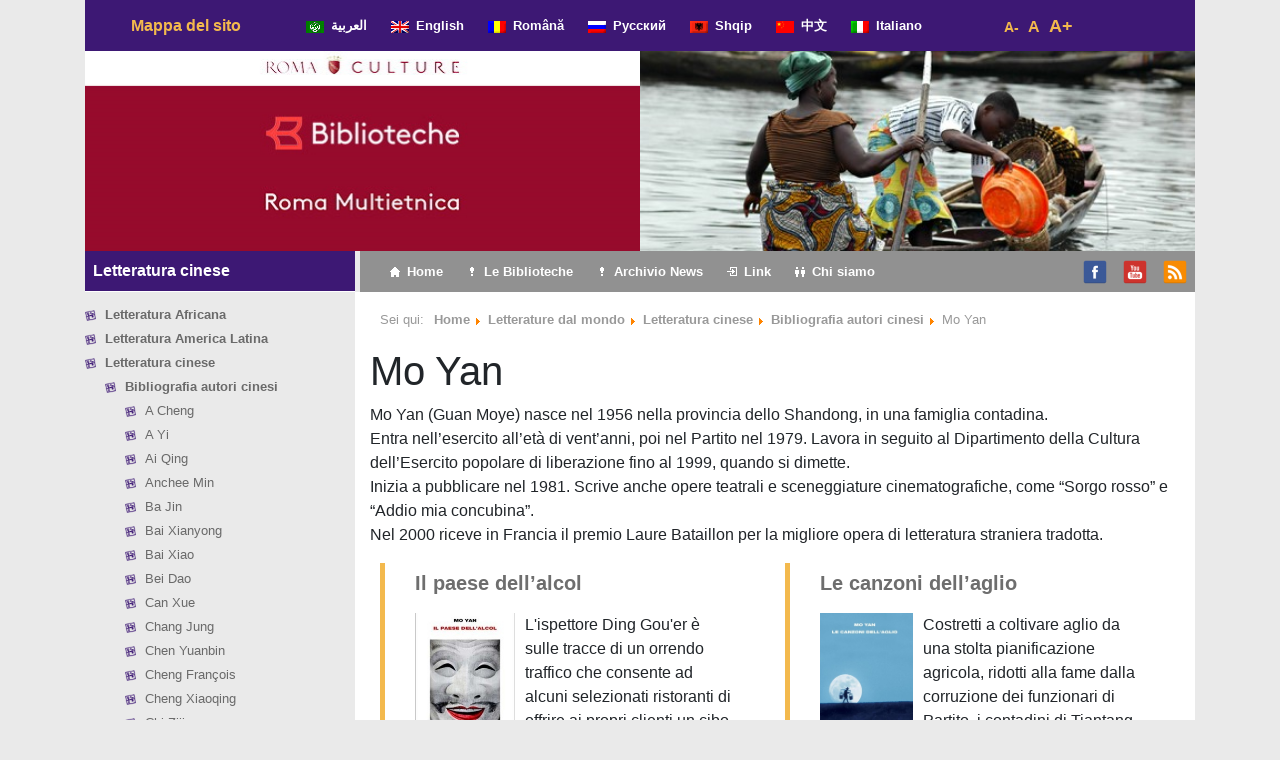

--- FILE ---
content_type: text/html; charset=UTF-8
request_url: http://www.romamultietnica.it/novita-librarie/letterature-dal-mondo/letteratura-cinese-letterature-dal-mondo/bibliografia-autori-cinesi/mo-yan/
body_size: 19150
content:
<!DOCTYPE html>
<html lang="it-IT">

<head>
	<meta charset="UTF-8">
	<meta name="viewport" content="width=device-width, initial-scale=1, shrink-to-fit=no">
	<link rel="profile" href="http://gmpg.org/xfn/11">
	<style type="text/css">			.heateorSssInstagramBackground{background:radial-gradient(circle at 30% 107%,#fdf497 0,#fdf497 5%,#fd5949 45%,#d6249f 60%,#285aeb 90%)}
											.heateor_sss_horizontal_sharing .heateorSssSharing,.heateor_sss_standard_follow_icons_container .heateorSssSharing{
							color: #fff;
						border-width: 0px;
			border-style: solid;
			border-color: transparent;
		}
				.heateor_sss_horizontal_sharing .heateorSssTCBackground{
			color:#666;
		}
				.heateor_sss_horizontal_sharing .heateorSssSharing:hover,.heateor_sss_standard_follow_icons_container .heateorSssSharing:hover{
						border-color: transparent;
		}
		.heateor_sss_vertical_sharing .heateorSssSharing,.heateor_sss_floating_follow_icons_container .heateorSssSharing{
							color: #fff;
						border-width: 0px;
			border-style: solid;
			border-color: transparent;
		}
				.heateor_sss_vertical_sharing .heateorSssTCBackground{
			color:#666;
		}
				.heateor_sss_vertical_sharing .heateorSssSharing:hover,.heateor_sss_floating_follow_icons_container .heateorSssSharing:hover{
						border-color: transparent;
		}
		
		@media screen and (max-width:783px) {.heateor_sss_vertical_sharing{display:none!important}}@media screen and (max-width:783px) {.heateor_sss_floating_follow_icons_container{display:none!important}}</style><meta name='robots' content='index, follow, max-image-preview:large, max-snippet:-1, max-video-preview:-1' />

	<!-- This site is optimized with the Yoast SEO plugin v18.4.1 - https://yoast.com/wordpress/plugins/seo/ -->
	<title>Mo Yan Archives - Roma Multietnica</title>
	<link rel="canonical" href="http://www.romamultietnica.it/novita-librarie/letterature-dal-mondo/letteratura-cinese-letterature-dal-mondo/bibliografia-autori-cinesi/mo-yan/" />
	<meta property="og:locale" content="it_IT" />
	<meta property="og:type" content="article" />
	<meta property="og:title" content="Mo Yan Archives - Roma Multietnica" />
	<meta property="og:description" content="Mo Yan (Guan Moye) nasce nel 1956 nella provincia dello Shandong, in una famiglia contadina. Entra nell’esercito all’età di vent’anni, poi nel Partito nel 1979. Lavora in seguito al Dipartimento della Cultura dell’Esercito popolare di liberazione fino al 1999, quando si dimette. Inizia a pubblicare nel 1981. Scrive anche opere teatrali e sceneggiature cinematografiche, come “Sorgo rosso” e “Addio mia concubina”.Nel 2000 riceve in Francia il premio Laure Bataillon per la migliore opera di letteratura straniera tradotta." />
	<meta property="og:url" content="http://www.romamultietnica.it/novita-librarie/letterature-dal-mondo/letteratura-cinese-letterature-dal-mondo/bibliografia-autori-cinesi/mo-yan/" />
	<meta property="og:site_name" content="Roma Multietnica" />
	<meta name="twitter:card" content="summary_large_image" />
	<script type="application/ld+json" class="yoast-schema-graph">{"@context":"https://schema.org","@graph":[{"@type":"WebSite","@id":"http://www.romamultietnica.it/#website","url":"http://www.romamultietnica.it/","name":"Roma Multietnica","description":"La guida all&#039;intercultura delle Biblioteche di Roma","potentialAction":[{"@type":"SearchAction","target":{"@type":"EntryPoint","urlTemplate":"http://www.romamultietnica.it/?s={search_term_string}"},"query-input":"required name=search_term_string"}],"inLanguage":"it-IT"},{"@type":"CollectionPage","@id":"http://www.romamultietnica.it/novita-librarie/letterature-dal-mondo/letteratura-cinese-letterature-dal-mondo/bibliografia-autori-cinesi/mo-yan/#webpage","url":"http://www.romamultietnica.it/novita-librarie/letterature-dal-mondo/letteratura-cinese-letterature-dal-mondo/bibliografia-autori-cinesi/mo-yan/","name":"Mo Yan Archives - Roma Multietnica","isPartOf":{"@id":"http://www.romamultietnica.it/#website"},"breadcrumb":{"@id":"http://www.romamultietnica.it/novita-librarie/letterature-dal-mondo/letteratura-cinese-letterature-dal-mondo/bibliografia-autori-cinesi/mo-yan/#breadcrumb"},"inLanguage":"it-IT","potentialAction":[{"@type":"ReadAction","target":["http://www.romamultietnica.it/novita-librarie/letterature-dal-mondo/letteratura-cinese-letterature-dal-mondo/bibliografia-autori-cinesi/mo-yan/"]}]},{"@type":"BreadcrumbList","@id":"http://www.romamultietnica.it/novita-librarie/letterature-dal-mondo/letteratura-cinese-letterature-dal-mondo/bibliografia-autori-cinesi/mo-yan/#breadcrumb","itemListElement":[{"@type":"ListItem","position":1,"name":"Home","item":"http://www.romamultietnica.it/"},{"@type":"ListItem","position":2,"name":"Novità Librarie","item":"http://www.romamultietnica.it/novita-librarie/"},{"@type":"ListItem","position":3,"name":"Letterature dal mondo","item":"http://www.romamultietnica.it/novita-librarie/letterature-dal-mondo/"},{"@type":"ListItem","position":4,"name":"Letteratura cinese","item":"http://www.romamultietnica.it/novita-librarie/letterature-dal-mondo/letteratura-cinese-letterature-dal-mondo/"},{"@type":"ListItem","position":5,"name":"Bibliografia autori cinesi","item":"http://www.romamultietnica.it/novita-librarie/letterature-dal-mondo/letteratura-cinese-letterature-dal-mondo/bibliografia-autori-cinesi/"},{"@type":"ListItem","position":6,"name":"Mo Yan"}]}]}</script>
	<!-- / Yoast SEO plugin. -->


<link rel="alternate" type="application/rss+xml" title="Roma Multietnica &raquo; Feed" href="http://www.romamultietnica.it/feed/" />
<link rel="alternate" type="application/rss+xml" title="Roma Multietnica &raquo; Feed dei commenti" href="http://www.romamultietnica.it/comments/feed/" />
<link rel="alternate" type="application/rss+xml" title="Roma Multietnica &raquo; Mo Yan Feed della categoria" href="http://www.romamultietnica.it/novita-librarie/letterature-dal-mondo/letteratura-cinese-letterature-dal-mondo/bibliografia-autori-cinesi/mo-yan/feed/" />
<link rel='stylesheet' id='wp-block-library-css'  href='http://www.romamultietnica.it/wp-includes/css/dist/block-library/style.min.css' type='text/css' media='all' />
<link rel='stylesheet' id='menu-image-css'  href='http://www.romamultietnica.it/wp-content/plugins/menu-image/includes/css/menu-image.css' type='text/css' media='all' />
<link rel='stylesheet' id='dashicons-css'  href='http://www.romamultietnica.it/wp-includes/css/dashicons.min.css' type='text/css' media='all' />
<link rel='stylesheet' id='searchandfilter-css'  href='http://www.romamultietnica.it/wp-content/plugins/search-filter/style.css' type='text/css' media='all' />
<link rel='stylesheet' id='understrap-styles-css'  href='http://www.romamultietnica.it/wp-content/themes/understrap/css/theme.min.css' type='text/css' media='all' />
<link rel='stylesheet' id='style-css'  href='http://www.romamultietnica.it/wp-content/themes/understrap/style.css?v1_2' type='text/css' media='all' />
<link rel='stylesheet' id='newsletter-css'  href='http://www.romamultietnica.it/wp-content/plugins/newsletter/style.css' type='text/css' media='all' />
<link rel='stylesheet' id='heateor_sss_frontend_css-css'  href='http://www.romamultietnica.it/wp-content/plugins/sassy-social-share/public/css/sassy-social-share-public.css' type='text/css' media='all' />
<link rel='stylesheet' id='heateor_sss_sharing_default_svg-css'  href='http://www.romamultietnica.it/wp-content/plugins/sassy-social-share/admin/css/sassy-social-share-svg.css' type='text/css' media='all' />
<script type='text/javascript' src='http://www.romamultietnica.it/wp-includes/js/jquery/jquery.min.js' id='jquery-core-js'></script>
<link rel="https://api.w.org/" href="http://www.romamultietnica.it/wp-json/" /><link rel="alternate" type="application/json" href="http://www.romamultietnica.it/wp-json/wp/v2/categories/610" /><link rel="EditURI" type="application/rsd+xml" title="RSD" href="http://www.romamultietnica.it/xmlrpc.php?rsd" />
<link rel="wlwmanifest" type="application/wlwmanifest+xml" href="http://www.romamultietnica.it/wp-includes/wlwmanifest.xml" /> 
<meta name="cdp-version" content="1.1.7" /><script type="text/javascript">
	var gaJsHost = (("https:" == document.location.protocol) ? "https://ssl." : "http://www.");
	document.write(unescape("%3Cscript src='" + gaJsHost + "google-analytics.com/ga.js' type='text/javascript'%3E%3C/script%3E"));
</script>
<script type="text/javascript">
	try {
	var pageTracker = _gat._getTracker("UA-12354110-1");
	pageTracker._trackPageview();
	} catch(err) {}
</script>		<script>
			document.documentElement.className = document.documentElement.className.replace( 'no-js', 'js' );
		</script>
				<style>
			.no-js img.lazyload { display: none; }
			figure.wp-block-image img.lazyloading { min-width: 150px; }
							.lazyload, .lazyloading { opacity: 0; }
				.lazyloaded {
					opacity: 1;
					transition: opacity 400ms;
					transition-delay: 0ms;
				}
					</style>
		<meta name="mobile-web-app-capable" content="yes">
<meta name="apple-mobile-web-app-capable" content="yes">
<meta name="apple-mobile-web-app-title" content="Roma Multietnica - La guida all&#039;intercultura delle Biblioteche di Roma">
	<script>
		var fontSize = 1;
		function zoomIn() {
			fontSize += 0.1;
			document.body.style.fontSize = fontSize + "em";
		}
		function zoomOut() {
			fontSize -= 0.1;
			document.body.style.fontSize = fontSize + "em";
		};
		function zoomDefault() {
			fontSize = 1;
			document.body.style.fontSize = fontSize + "em";
		};
	</script>
</head>

<body class="archive category category-mo-yan category-610 wp-embed-responsive Novità Librarie Letterature dal mondo Letteratura cinese Bibliografia autori cinesi Mo Yan  group-blog hfeed" itemscope itemtype="http://schema.org/WebSite">
		<div class="site container" id="page">

		<!-- ******************* The Navbar Area ******************* -->
		<div id="wrapper-navbar">

			<a class="skip-link sr-only sr-only-focusable" href="#content">Vai al contenuto</a>

			<nav id="language-nav" class="navbar navbar-expand-md navbar-dark bg-primary" aria-labelledby="main-nav-label">

				<h2 id="main-nav-label" class="sr-only">
					Navigazione principale				</h2>

									<div class="container">
					
					<!-- Your site title as branding in the menu -->
											<div class="col-md-2"><h1 class="mb-0 yellow_bold"><a class="yellow_bold" rel="home" href="http://www.romamultietnica.it/mappa-del-sito" title="Mappa del sito" itemprop="url">Mappa del sito</a></h1></div>
										<!-- end custom logo -->

					<div class="col-md-8">
					<!-- The WordPress Menu goes here -->
					<div class="menu-menu_lingue_navbar-container"><ul id="language-menu" class="navbar-nav ml-auto"><li itemscope="itemscope" itemtype="https://www.schema.org/SiteNavigationElement" id="menu-item-60259" class="menu-item menu-item-type-taxonomy menu-item-object-category menu-item-60259 nav-item"><a title="العربية" href="http://www.romamultietnica.it/lingue/%d8%a7%d9%84%d8%b9%d8%b1%d8%a8%d9%8a%d8%a9/" class="nav-link menu-image-title-after menu-image-not-hovered"><img width="18" height="12"   alt="" data-src="http://www.romamultietnica.it/wp-content/uploads/2020/01/lega_araba.gif" class="menu-image menu-image-title-after lazyload" src="[data-uri]" /><noscript><img width="18" height="12" src="http://www.romamultietnica.it/wp-content/uploads/2020/01/lega_araba.gif" class="menu-image menu-image-title-after" alt="" /></noscript><span class="menu-image-title-after menu-image-title">العربية</span></a></li>
<li itemscope="itemscope" itemtype="https://www.schema.org/SiteNavigationElement" id="menu-item-59083" class="menu-item menu-item-type-post_type menu-item-object-page menu-item-59083 nav-item"><a title="English" href="http://www.romamultietnica.it/english/" class="nav-link menu-image-title-after menu-image-not-hovered"><img width="18" height="12"   alt="" data-src="http://www.romamultietnica.it/wp-content/uploads/2020/01/uk.png" class="menu-image menu-image-title-after lazyload" src="[data-uri]" /><noscript><img width="18" height="12" src="http://www.romamultietnica.it/wp-content/uploads/2020/01/uk.png" class="menu-image menu-image-title-after" alt="" /></noscript><span class="menu-image-title-after menu-image-title">English</span></a></li>
<li itemscope="itemscope" itemtype="https://www.schema.org/SiteNavigationElement" id="menu-item-59082" class="menu-item menu-item-type-post_type menu-item-object-page menu-item-59082 nav-item"><a title="Română" href="http://www.romamultietnica.it/romana/" class="nav-link menu-image-title-after menu-image-not-hovered"><img width="18" height="12"   alt="" data-src="http://www.romamultietnica.it/wp-content/uploads/2020/01/romania.png" class="menu-image menu-image-title-after lazyload" src="[data-uri]" /><noscript><img width="18" height="12" src="http://www.romamultietnica.it/wp-content/uploads/2020/01/romania.png" class="menu-image menu-image-title-after" alt="" /></noscript><span class="menu-image-title-after menu-image-title">Română</span></a></li>
<li itemscope="itemscope" itemtype="https://www.schema.org/SiteNavigationElement" id="menu-item-60260" class="menu-item menu-item-type-taxonomy menu-item-object-category menu-item-60260 nav-item"><a title="Русский" href="http://www.romamultietnica.it/lingue/%d1%80%d1%83%d1%81%d1%81%d0%ba%d0%b8%d0%b9/" class="nav-link menu-image-title-after menu-image-not-hovered"><img width="18" height="12"   alt="" data-src="http://www.romamultietnica.it/wp-content/uploads/2020/01/ru.png" class="menu-image menu-image-title-after lazyload" src="[data-uri]" /><noscript><img width="18" height="12" src="http://www.romamultietnica.it/wp-content/uploads/2020/01/ru.png" class="menu-image menu-image-title-after" alt="" /></noscript><span class="menu-image-title-after menu-image-title">Русский</span></a></li>
<li itemscope="itemscope" itemtype="https://www.schema.org/SiteNavigationElement" id="menu-item-59084" class="menu-item menu-item-type-post_type menu-item-object-page menu-item-59084 nav-item"><a title="Shqip" href="http://www.romamultietnica.it/shqip/" class="nav-link menu-image-title-after menu-image-not-hovered"><img width="18" height="12"   alt="" data-src="http://www.romamultietnica.it/wp-content/uploads/2020/01/albania.png" class="menu-image menu-image-title-after lazyload" src="[data-uri]" /><noscript><img width="18" height="12" src="http://www.romamultietnica.it/wp-content/uploads/2020/01/albania.png" class="menu-image menu-image-title-after" alt="" /></noscript><span class="menu-image-title-after menu-image-title">Shqip</span></a></li>
<li itemscope="itemscope" itemtype="https://www.schema.org/SiteNavigationElement" id="menu-item-60261" class="menu-item menu-item-type-taxonomy menu-item-object-category menu-item-60261 nav-item"><a title="中文" href="http://www.romamultietnica.it/lingue/%e4%b8%ad%e6%96%87/" class="nav-link menu-image-title-after menu-image-not-hovered"><img width="18" height="12"   alt="" data-src="http://www.romamultietnica.it/wp-content/uploads/2020/01/cina.png" class="menu-image menu-image-title-after lazyload" src="[data-uri]" /><noscript><img width="18" height="12" src="http://www.romamultietnica.it/wp-content/uploads/2020/01/cina.png" class="menu-image menu-image-title-after" alt="" /></noscript><span class="menu-image-title-after menu-image-title">中文</span></a></li>
<li itemscope="itemscope" itemtype="https://www.schema.org/SiteNavigationElement" id="menu-item-59073" class="menu-item menu-item-type-custom menu-item-object-custom menu-item-59073 nav-item"><a title="Italiano" href="/" class="nav-link menu-image-title-after menu-image-not-hovered"><img width="18" height="12"   alt="" data-src="http://www.romamultietnica.it/wp-content/uploads/2020/01/italia.png" class="menu-image menu-image-title-after lazyload" src="[data-uri]" /><noscript><img width="18" height="12" src="http://www.romamultietnica.it/wp-content/uploads/2020/01/italia.png" class="menu-image menu-image-title-after" alt="" /></noscript><span class="menu-image-title-after menu-image-title">Italiano</span></a></li>
</ul></div>					</div>	
					
					<div class="col-md-2">
						<ul id="font-dimension" class="js--accessibility__font__size list--unstyled list--inline">
						    <li id="font__size--0">
						        <a href="#" onClick="zoomOut()" class="">A-</a>
						    </li>
						    <li id="font__size--1">
						        <a href="#" onClick="zoomDefault()" class="">A</a>
						    </li>
						    <li id="font__size--2">
						        <a href="#" onClick="zoomIn()" class="current">A+</a></li>
						</ul>
					</div>				

										</div><!-- .container -->
				
			</nav>

		</div><!-- #wrapper-navbar end -->

		<!-- div con immagini e slider -->
		<div id="wrapper-image-slider" class="row">
			
			<!-- immagini pre slider -->
				<div class="col-md-6 nopadding-right fix-height">
					<div class="first-image-container rosso">
						<img  usemap="#map_logo" data-src="http://www.romamultietnica.it/wp-content/themes/understrap/images/logo-nuovo-romamultietnica-lg.jpg" class="lazyload" src="[data-uri]"><noscript><img src="http://www.romamultietnica.it/wp-content/themes/understrap/images/logo-nuovo-romamultietnica-lg.jpg" usemap="#map_logo"></noscript>
						<map name="map_logo">
							<area shape="rect" coords="0,0,557,34" href="https://culture.roma.it/" alt="Roma Culture" target="romaculture">
							<area shape="rect" coords="0,35,557,122" href="https://www.bibliotechediroma.it/" alt="Biblioteche di Roma" target="bibliotechediroma">
							<area shape="rect" coords="0,123,557,200" href="http://www.romamultietnica.it" alt="Roman Multietnica">
						</map>
					</div>
				</div>
				<!--div class="col-xs-6 col-sm-6 col-md-3 nopadding-left nopadding-right fix-height viola">
				</div-->
			<!-- end immagini pre slider -->						
			
			<!-- slider -->
				<div class="col-md-6 nopadding-left fix-height">
						<div class='white' style='background:rgba(0,0,0,0); border:solid 0px rgba(0,0,0,0); border-radius:0px; padding:0px 0px 0px 0px;'>
<div id='slider_main' class='owl-carousel sa_owl_theme autohide-arrows' data-slider-id='slider_main' style='visibility:hidden;'>
<div id='slider_main_slide01' class='sa_hover_container' style='padding:0% 0%; margin:0px 0%; background-image:url(&quot;http://www.romamultietnica.it/wp-content/uploads/2020/01/Giappone-Alice-Dente-1.jpg&quot;); background-position:center center; background-size:100% 100%; background-repeat:no-repeat; min-height:200px; '></div>
<div id='slider_main_slide02' class='sa_hover_container' style='padding:0% 0%; margin:0px 0%; background-image:url(&quot;http://www.romamultietnica.it/wp-content/uploads/2020/01/Africa-Montanari-3.jpg&quot;); background-position:center center; background-size:100% 100%; background-repeat:no-repeat; min-height:200px; '></div>
<div id='slider_main_slide03' class='sa_hover_container' style='padding:0% 0%; margin:0px 0%; background-image:url(&quot;http://www.romamultietnica.it/wp-content/uploads/2020/01/Tibet-Daniela-Silvestri-1.jpg&quot;); background-position:center center; background-size:100% 100%; background-repeat:no-repeat; min-height:200px; '></div>
<div id='slider_main_slide04' class='sa_hover_container' style='padding:0% 0%; margin:0px 0%; background-image:url(&quot;http://www.romamultietnica.it/wp-content/uploads/2020/01/Giappone-Alice-Dente-13.jpg&quot;); background-position:center center; background-size:100% 100%; background-repeat:no-repeat; min-height:200px; '></div>
<div id='slider_main_slide05' class='sa_hover_container' style='padding:0% 0%; margin:0px 0%; background-image:url(&quot;http://www.romamultietnica.it/wp-content/uploads/2020/01/Africa-Montanari-5.jpg&quot;); background-position:center center; background-size:100% 100%; background-repeat:no-repeat; min-height:200px; '></div>
<div id='slider_main_slide06' class='sa_hover_container' style='padding:0% 0%; margin:0px 0%; background-image:url(&quot;http://www.romamultietnica.it/wp-content/uploads/2020/01/banner-1-1.jpg&quot;); background-position:center center; background-size:100% 100%; background-repeat:no-repeat; min-height:200px; '></div>
<div id='slider_main_slide07' class='sa_hover_container' style='padding:0% 0%; margin:0px 0%; background-image:url(&quot;http://www.romamultietnica.it/wp-content/uploads/2020/01/Roma-Alice-Dente-3.jpg&quot;); background-position:center center; background-size:100% 100%; background-repeat:no-repeat; min-height:200px; '></div>
<div id='slider_main_slide08' class='sa_hover_container' style='padding:0% 0%; margin:0px 0%; background-image:url(&quot;http://www.romamultietnica.it/wp-content/uploads/2020/01/Roma-lucia-perrotta-1.jpg&quot;); background-position:center center; background-size:100% 100%; background-repeat:no-repeat; min-height:200px; '></div>
<div id='slider_main_slide09' class='sa_hover_container' style='padding:0% 0%; margin:0px 0%; background-image:url(&quot;http://www.romamultietnica.it/wp-content/uploads/2020/01/Africa-Gabriella-Sanna-5.jpg&quot;); background-position:center center; background-size:100% 100%; background-repeat:no-repeat; min-height:200px; '></div>
<div id='slider_main_slide10' class='sa_hover_container' style='padding:0% 0%; margin:0px 0%; background-image:url(&quot;http://www.romamultietnica.it/wp-content/uploads/2020/01/Giappone-Alice-Dente-7.jpg&quot;); background-position:center center; background-size:100% 100%; background-repeat:no-repeat; min-height:200px; '></div>
<div id='slider_main_slide11' class='sa_hover_container' style='padding:0% 0%; margin:0px 0%; background-image:url(&quot;http://www.romamultietnica.it/wp-content/uploads/2020/01/Africa-Gabriella-Sanna-4.jpg&quot;); background-position:center center; background-size:100% 100%; background-repeat:no-repeat; min-height:200px; '></div>
<div id='slider_main_slide12' class='sa_hover_container' style='padding:0% 0%; margin:0px 0%; background-image:url(&quot;http://www.romamultietnica.it/wp-content/uploads/2020/01/Tibet-Daniela-Silvestri-2.jpg&quot;); background-position:center center; background-size:100% 100%; background-repeat:no-repeat; min-height:200px; '></div>
<div id='slider_main_slide13' class='sa_hover_container' style='padding:0% 0%; margin:0px 0%; background-image:url(&quot;http://www.romamultietnica.it/wp-content/uploads/2020/01/Giappone-Alice-Dente-10.jpg&quot;); background-position:center center; background-size:100% 100%; background-repeat:no-repeat; min-height:200px; '></div>
<div id='slider_main_slide14' class='sa_hover_container' style='padding:0% 0%; margin:0px 0%; background-image:url(&quot;http://www.romamultietnica.it/wp-content/uploads/2020/01/banner-8-1.jpg&quot;); background-position:center center; background-size:100% 100%; background-repeat:no-repeat; min-height:200px; '></div>
<div id='slider_main_slide15' class='sa_hover_container' style='padding:0% 0%; margin:0px 0%; background-image:url(&quot;http://www.romamultietnica.it/wp-content/uploads/2020/01/Roma-Alice-Dente-4.jpg&quot;); background-position:center center; background-size:100% 100%; background-repeat:no-repeat; min-height:200px; '></div>
<div id='slider_main_slide16' class='sa_hover_container' style='padding:0% 0%; margin:0px 0%; background-image:url(&quot;http://www.romamultietnica.it/wp-content/uploads/2020/01/Giappone-Alice-Dente-8.jpg&quot;); background-position:center center; background-size:100% 100%; background-repeat:no-repeat; min-height:200px; '></div>
<div id='slider_main_slide17' class='sa_hover_container' style='padding:0% 0%; margin:0px 0%; background-image:url(&quot;http://www.romamultietnica.it/wp-content/uploads/2020/01/Roma-Alice-Dente-2.jpg&quot;); background-position:center center; background-size:100% 100%; background-repeat:no-repeat; min-height:200px; '></div>
<div id='slider_main_slide18' class='sa_hover_container' style='padding:0% 0%; margin:0px 0%; background-image:url(&quot;http://www.romamultietnica.it/wp-content/uploads/2020/01/Roma-Enrico-Incerti-5.jpg&quot;); background-position:center center; background-size:100% 100%; background-repeat:no-repeat; min-height:200px; '></div>
<div id='slider_main_slide19' class='sa_hover_container' style='padding:0% 0%; margin:0px 0%; background-image:url(&quot;http://www.romamultietnica.it/wp-content/uploads/2020/01/Cina-Dente-1.jpg&quot;); background-position:center center; background-size:100% 100%; background-repeat:no-repeat; min-height:200px; '></div>
<div id='slider_main_slide20' class='sa_hover_container' style='padding:0% 0%; margin:0px 0%; background-image:url(&quot;http://www.romamultietnica.it/wp-content/uploads/2020/01/banner-7.jpg&quot;); background-position:center center; background-size:100% 100%; background-repeat:no-repeat; min-height:200px; '></div>
<div id='slider_main_slide21' class='sa_hover_container' style='padding:0% 0%; margin:0px 0%; background-image:url(&quot;http://www.romamultietnica.it/wp-content/uploads/2020/01/Roma-Incerti-2.jpg&quot;); background-position:center center; background-size:100% 100%; background-repeat:no-repeat; min-height:200px; '></div>
<div id='slider_main_slide22' class='sa_hover_container' style='padding:0% 0%; margin:0px 0%; background-image:url(&quot;http://www.romamultietnica.it/wp-content/uploads/2020/01/Roma-Alice-Dente-1.jpg&quot;); background-position:center center; background-size:100% 100%; background-repeat:no-repeat; min-height:200px; '></div>
<div id='slider_main_slide23' class='sa_hover_container' style='padding:0% 0%; margin:0px 0%; background-image:url(&quot;http://www.romamultietnica.it/wp-content/uploads/2020/01/Giappone-Alice-Dente-4.jpg&quot;); background-position:center center; background-size:100% 100%; background-repeat:no-repeat; min-height:200px; '></div>
<div id='slider_main_slide24' class='sa_hover_container' style='padding:0% 0%; margin:0px 0%; background-image:url(&quot;http://www.romamultietnica.it/wp-content/uploads/2020/01/Africa-Gabriella-Sanna-3.jpg&quot;); background-position:center center; background-size:100% 100%; background-repeat:no-repeat; min-height:200px; '></div>
<div id='slider_main_slide25' class='sa_hover_container' style='padding:0% 0%; margin:0px 0%; background-image:url(&quot;http://www.romamultietnica.it/wp-content/uploads/2020/01/Giappone-Alice-Dente-5.jpg&quot;); background-position:center center; background-size:100% 100%; background-repeat:no-repeat; min-height:200px; '></div>
<div id='slider_main_slide26' class='sa_hover_container' style='padding:0% 0%; margin:0px 0%; background-image:url(&quot;http://www.romamultietnica.it/wp-content/uploads/2020/01/Giappone-Alice-Dente-11.jpg&quot;); background-position:center center; background-size:100% 100%; background-repeat:no-repeat; min-height:200px; '></div>
<div id='slider_main_slide27' class='sa_hover_container' style='padding:0% 0%; margin:0px 0%; background-image:url(&quot;http://www.romamultietnica.it/wp-content/uploads/2020/01/4-africa-gabri.jpg&quot;); background-position:center center; background-size:100% 100%; background-repeat:no-repeat; min-height:200px; '></div>
<div id='slider_main_slide28' class='sa_hover_container' style='padding:0% 0%; margin:0px 0%; background-image:url(&quot;http://www.romamultietnica.it/wp-content/uploads/2020/01/Africa-Montanari-4.jpg&quot;); background-position:center center; background-size:100% 100%; background-repeat:no-repeat; min-height:200px; '></div>
<div id='slider_main_slide29' class='sa_hover_container' style='padding:0% 0%; margin:0px 0%; background-image:url(&quot;http://www.romamultietnica.it/wp-content/uploads/2020/01/banner-4.jpg&quot;); background-position:center center; background-size:100% 100%; background-repeat:no-repeat; min-height:200px; '></div>
<div id='slider_main_slide30' class='sa_hover_container' style='padding:0% 0%; margin:0px 0%; background-image:url(&quot;http://www.romamultietnica.it/wp-content/uploads/2020/01/Giappone-Alice-Dente-9.jpg&quot;); background-position:center center; background-size:100% 100%; background-repeat:no-repeat; min-height:200px; '></div>
<div id='slider_main_slide31' class='sa_hover_container' style='padding:0% 0%; margin:0px 0%; background-image:url(&quot;http://www.romamultietnica.it/wp-content/uploads/2020/01/Giappone-Alice-Dente-6.jpg&quot;); background-position:center center; background-size:100% 100%; background-repeat:no-repeat; min-height:200px; '></div>
<div id='slider_main_slide32' class='sa_hover_container' style='padding:0% 0%; margin:0px 0%; background-image:url(&quot;http://www.romamultietnica.it/wp-content/uploads/2020/01/Paesi-Arabi-Anne-Aubert.jpg&quot;); background-position:center center; background-size:100% 100%; background-repeat:no-repeat; min-height:200px; '></div>
<div id='slider_main_slide33' class='sa_hover_container' style='padding:0% 0%; margin:0px 0%; background-image:url(&quot;http://www.romamultietnica.it/wp-content/uploads/2020/01/2-africa-gabri.jpg&quot;); background-position:center center; background-size:100% 100%; background-repeat:no-repeat; min-height:200px; '></div>
<div id='slider_main_slide34' class='sa_hover_container' style='padding:0% 0%; margin:0px 0%; background-image:url(&quot;http://www.romamultietnica.it/wp-content/uploads/2020/01/America-Latina-Gabriella-Sanna-3.jpg&quot;); background-position:center center; background-size:100% 100%; background-repeat:no-repeat; min-height:200px; '></div>
<div id='slider_main_slide35' class='sa_hover_container' style='padding:0% 0%; margin:0px 0%; background-image:url(&quot;http://www.romamultietnica.it/wp-content/uploads/2020/01/Subcontinente-indiano-Gabriella-Sanna-1.jpg&quot;); background-position:center center; background-size:100% 100%; background-repeat:no-repeat; min-height:200px; '></div>
<div id='slider_main_slide36' class='sa_hover_container' style='padding:0% 0%; margin:0px 0%; background-image:url(&quot;http://www.romamultietnica.it/wp-content/uploads/2020/01/banner-3.jpg&quot;); background-position:center center; background-size:100% 100%; background-repeat:no-repeat; min-height:200px; '></div>
<div id='slider_main_slide37' class='sa_hover_container' style='padding:0% 0%; margin:0px 0%; background-image:url(&quot;http://www.romamultietnica.it/wp-content/uploads/2020/01/Roma-Mario-Cirillo-3.jpg&quot;); background-position:center center; background-size:100% 100%; background-repeat:no-repeat; min-height:200px; '></div>
<div id='slider_main_slide38' class='sa_hover_container' style='padding:0% 0%; margin:0px 0%; background-image:url(&quot;http://www.romamultietnica.it/wp-content/uploads/2020/01/Paesi-Arabi-Laura-Montanari-1.jpg&quot;); background-position:center center; background-size:100% 100%; background-repeat:no-repeat; min-height:200px; '></div>
<div id='slider_main_slide39' class='sa_hover_container' style='padding:0% 0%; margin:0px 0%; background-image:url(&quot;http://www.romamultietnica.it/wp-content/uploads/2020/01/Subcontinente-indiano-Gabriella-Sanna-2.jpg&quot;); background-position:center center; background-size:100% 100%; background-repeat:no-repeat; min-height:200px; '></div>
<div id='slider_main_slide40' class='sa_hover_container' style='padding:0% 0%; margin:0px 0%; background-image:url(&quot;http://www.romamultietnica.it/wp-content/uploads/2020/01/foto-sito-romamultietnica-005-1.jpg&quot;); background-position:center center; background-size:100% 100%; background-repeat:no-repeat; min-height:200px; '></div>
<div id='slider_main_slide41' class='sa_hover_container' style='padding:0% 0%; margin:0px 0%; background-image:url(&quot;http://www.romamultietnica.it/wp-content/uploads/2020/01/Paesi-Arabi-Laura-Montanari-2.jpg&quot;); background-position:center center; background-size:100% 100%; background-repeat:no-repeat; min-height:200px; '></div>
<div id='slider_main_slide42' class='sa_hover_container' style='padding:0% 0%; margin:0px 0%; background-image:url(&quot;http://www.romamultietnica.it/wp-content/uploads/2020/01/Roma-Mario-Cirillo-2.jpg&quot;); background-position:center center; background-size:100% 100%; background-repeat:no-repeat; min-height:200px; '></div>
<div id='slider_main_slide43' class='sa_hover_container' style='padding:0% 0%; margin:0px 0%; background-image:url(&quot;http://www.romamultietnica.it/wp-content/uploads/2020/01/Giappone-Alice-Dente-16.jpg&quot;); background-position:center center; background-size:100% 100%; background-repeat:no-repeat; min-height:200px; '></div>
<div id='slider_main_slide44' class='sa_hover_container' style='padding:0% 0%; margin:0px 0%; background-image:url(&quot;http://www.romamultietnica.it/wp-content/uploads/2020/01/Cina-Dente-2.jpg&quot;); background-position:center center; background-size:100% 100%; background-repeat:no-repeat; min-height:200px; '></div>
<div id='slider_main_slide45' class='sa_hover_container' style='padding:0% 0%; margin:0px 0%; background-image:url(&quot;http://www.romamultietnica.it/wp-content/uploads/2020/01/Africa-Montanari-2.jpg&quot;); background-position:center center; background-size:100% 100%; background-repeat:no-repeat; min-height:200px; '></div>
<div id='slider_main_slide46' class='sa_hover_container' style='padding:0% 0%; margin:0px 0%; background-image:url(&quot;http://www.romamultietnica.it/wp-content/uploads/2020/01/Paesi-Arabi-Lucia-Perrotta.jpg&quot;); background-position:center center; background-size:100% 100%; background-repeat:no-repeat; min-height:200px; '></div>
<div id='slider_main_slide47' class='sa_hover_container' style='padding:0% 0%; margin:0px 0%; background-image:url(&quot;http://www.romamultietnica.it/wp-content/uploads/2020/01/Giornata-mondiale-6-1.jpg&quot;); background-position:center center; background-size:100% 100%; background-repeat:no-repeat; min-height:200px; '></div>
<div id='slider_main_slide48' class='sa_hover_container' style='padding:0% 0%; margin:0px 0%; background-image:url(&quot;http://www.romamultietnica.it/wp-content/uploads/2020/01/Subcontinente-indiano-Gabriella-Sanna-3.jpg&quot;); background-position:center center; background-size:100% 100%; background-repeat:no-repeat; min-height:200px; '></div>
<div id='slider_main_slide49' class='sa_hover_container' style='padding:0% 0%; margin:0px 0%; background-image:url(&quot;http://www.romamultietnica.it/wp-content/uploads/2020/01/America-Latina-Gabriella-Sanna-1.jpg&quot;); background-position:center center; background-size:100% 100%; background-repeat:no-repeat; min-height:200px; '></div>
<div id='slider_main_slide50' class='sa_hover_container' style='padding:0% 0%; margin:0px 0%; background-image:url(&quot;http://www.romamultietnica.it/wp-content/uploads/2020/01/banner-10-1.jpg&quot;); background-position:center center; background-size:100% 100%; background-repeat:no-repeat; min-height:200px; '></div>
<div id='slider_main_slide51' class='sa_hover_container' style='padding:0% 0%; margin:0px 0%; background-image:url(&quot;http://www.romamultietnica.it/wp-content/uploads/2020/01/Giappone-Alice-Dente-14.jpg&quot;); background-position:center center; background-size:100% 100%; background-repeat:no-repeat; min-height:200px; '></div>
<div id='slider_main_slide52' class='sa_hover_container' style='padding:0% 0%; margin:0px 0%; background-image:url(&quot;http://www.romamultietnica.it/wp-content/uploads/2020/01/Roma-Enrico-Incerti-3.jpg&quot;); background-position:center center; background-size:100% 100%; background-repeat:no-repeat; min-height:200px; '></div>
<div id='slider_main_slide53' class='sa_hover_container' style='padding:0% 0%; margin:0px 0%; background-image:url(&quot;http://www.romamultietnica.it/wp-content/uploads/2020/01/Roma-daniela-silvestri.jpg&quot;); background-position:center center; background-size:100% 100%; background-repeat:no-repeat; min-height:200px; '></div>
</div>
</div>
<script type='text/javascript'>
	jQuery(document).ready(function() {
		jQuery('#slider_main').owlCarousel({
			items : 1,
			animateOut : 'fadeOut',
			smartSpeed : 200,
			autoplay : true,
			autoplayTimeout : 5000,
			autoplayHoverPause : true,
			smartSpeed : 200,
			fluidSpeed : 200,
			autoplaySpeed : 200,
			navSpeed : 200,
			dotsSpeed : 200,
			loop : true,
			nav : false,
			navText : ['Previous','Next'],
			dots : false,
			responsiveRefreshRate : 200,
			slideBy : 1,
			mergeFit : true,
			autoHeight : false,
			mouseDrag : false,
			touchDrag : true
		});
		jQuery('#slider_main').css('visibility', 'visible');
		var owl_goto = jQuery('#slider_main');
		jQuery('.slider_main_goto1').click(function(event){
			owl_goto.trigger('to.owl.carousel', 0);
		});
		jQuery('.slider_main_goto2').click(function(event){
			owl_goto.trigger('to.owl.carousel', 1);
		});
		jQuery('.slider_main_goto3').click(function(event){
			owl_goto.trigger('to.owl.carousel', 2);
		});
		jQuery('.slider_main_goto4').click(function(event){
			owl_goto.trigger('to.owl.carousel', 3);
		});
		jQuery('.slider_main_goto5').click(function(event){
			owl_goto.trigger('to.owl.carousel', 4);
		});
		jQuery('.slider_main_goto6').click(function(event){
			owl_goto.trigger('to.owl.carousel', 5);
		});
		jQuery('.slider_main_goto7').click(function(event){
			owl_goto.trigger('to.owl.carousel', 6);
		});
		jQuery('.slider_main_goto8').click(function(event){
			owl_goto.trigger('to.owl.carousel', 7);
		});
		jQuery('.slider_main_goto9').click(function(event){
			owl_goto.trigger('to.owl.carousel', 8);
		});
		jQuery('.slider_main_goto10').click(function(event){
			owl_goto.trigger('to.owl.carousel', 9);
		});
		jQuery('.slider_main_goto11').click(function(event){
			owl_goto.trigger('to.owl.carousel', 10);
		});
		jQuery('.slider_main_goto12').click(function(event){
			owl_goto.trigger('to.owl.carousel', 11);
		});
		jQuery('.slider_main_goto13').click(function(event){
			owl_goto.trigger('to.owl.carousel', 12);
		});
		jQuery('.slider_main_goto14').click(function(event){
			owl_goto.trigger('to.owl.carousel', 13);
		});
		jQuery('.slider_main_goto15').click(function(event){
			owl_goto.trigger('to.owl.carousel', 14);
		});
		jQuery('.slider_main_goto16').click(function(event){
			owl_goto.trigger('to.owl.carousel', 15);
		});
		jQuery('.slider_main_goto17').click(function(event){
			owl_goto.trigger('to.owl.carousel', 16);
		});
		jQuery('.slider_main_goto18').click(function(event){
			owl_goto.trigger('to.owl.carousel', 17);
		});
		jQuery('.slider_main_goto19').click(function(event){
			owl_goto.trigger('to.owl.carousel', 18);
		});
		jQuery('.slider_main_goto20').click(function(event){
			owl_goto.trigger('to.owl.carousel', 19);
		});
		jQuery('.slider_main_goto21').click(function(event){
			owl_goto.trigger('to.owl.carousel', 20);
		});
		jQuery('.slider_main_goto22').click(function(event){
			owl_goto.trigger('to.owl.carousel', 21);
		});
		jQuery('.slider_main_goto23').click(function(event){
			owl_goto.trigger('to.owl.carousel', 22);
		});
		jQuery('.slider_main_goto24').click(function(event){
			owl_goto.trigger('to.owl.carousel', 23);
		});
		jQuery('.slider_main_goto25').click(function(event){
			owl_goto.trigger('to.owl.carousel', 24);
		});
		jQuery('.slider_main_goto26').click(function(event){
			owl_goto.trigger('to.owl.carousel', 25);
		});
		jQuery('.slider_main_goto27').click(function(event){
			owl_goto.trigger('to.owl.carousel', 26);
		});
		jQuery('.slider_main_goto28').click(function(event){
			owl_goto.trigger('to.owl.carousel', 27);
		});
		jQuery('.slider_main_goto29').click(function(event){
			owl_goto.trigger('to.owl.carousel', 28);
		});
		jQuery('.slider_main_goto30').click(function(event){
			owl_goto.trigger('to.owl.carousel', 29);
		});
		jQuery('.slider_main_goto31').click(function(event){
			owl_goto.trigger('to.owl.carousel', 30);
		});
		jQuery('.slider_main_goto32').click(function(event){
			owl_goto.trigger('to.owl.carousel', 31);
		});
		jQuery('.slider_main_goto33').click(function(event){
			owl_goto.trigger('to.owl.carousel', 32);
		});
		jQuery('.slider_main_goto34').click(function(event){
			owl_goto.trigger('to.owl.carousel', 33);
		});
		jQuery('.slider_main_goto35').click(function(event){
			owl_goto.trigger('to.owl.carousel', 34);
		});
		jQuery('.slider_main_goto36').click(function(event){
			owl_goto.trigger('to.owl.carousel', 35);
		});
		jQuery('.slider_main_goto37').click(function(event){
			owl_goto.trigger('to.owl.carousel', 36);
		});
		jQuery('.slider_main_goto38').click(function(event){
			owl_goto.trigger('to.owl.carousel', 37);
		});
		jQuery('.slider_main_goto39').click(function(event){
			owl_goto.trigger('to.owl.carousel', 38);
		});
		jQuery('.slider_main_goto40').click(function(event){
			owl_goto.trigger('to.owl.carousel', 39);
		});
		jQuery('.slider_main_goto41').click(function(event){
			owl_goto.trigger('to.owl.carousel', 40);
		});
		jQuery('.slider_main_goto42').click(function(event){
			owl_goto.trigger('to.owl.carousel', 41);
		});
		jQuery('.slider_main_goto43').click(function(event){
			owl_goto.trigger('to.owl.carousel', 42);
		});
		jQuery('.slider_main_goto44').click(function(event){
			owl_goto.trigger('to.owl.carousel', 43);
		});
		jQuery('.slider_main_goto45').click(function(event){
			owl_goto.trigger('to.owl.carousel', 44);
		});
		jQuery('.slider_main_goto46').click(function(event){
			owl_goto.trigger('to.owl.carousel', 45);
		});
		jQuery('.slider_main_goto47').click(function(event){
			owl_goto.trigger('to.owl.carousel', 46);
		});
		jQuery('.slider_main_goto48').click(function(event){
			owl_goto.trigger('to.owl.carousel', 47);
		});
		jQuery('.slider_main_goto49').click(function(event){
			owl_goto.trigger('to.owl.carousel', 48);
		});
		jQuery('.slider_main_goto50').click(function(event){
			owl_goto.trigger('to.owl.carousel', 49);
		});
		jQuery('.slider_main_goto51').click(function(event){
			owl_goto.trigger('to.owl.carousel', 50);
		});
		jQuery('.slider_main_goto52').click(function(event){
			owl_goto.trigger('to.owl.carousel', 51);
		});
		jQuery('.slider_main_goto53').click(function(event){
			owl_goto.trigger('to.owl.carousel', 52);
		});
		var resize_60622 = jQuery('.owl-carousel');
		resize_60622.on('initialized.owl.carousel', function(e) {
			if (typeof(Event) === 'function') {
				window.dispatchEvent(new Event('resize'));
			} else {
				var evt = window.document.createEvent('UIEvents');
				evt.initUIEvent('resize', true, false, window, 0);
				window.dispatchEvent(evt);
			}
		});
	});
</script>
				</div>
			<!-- end slider -->			

		</div><!-- end div immagini e slider -->

		<!-- main menù before content -->
		<div id="wrapper-menu" class="row">
			<!-- box viola titolo primo box spalla sinistra -->
			<div class="col-md-3 nopadding-right">
				<div class="padding8">
					<p class="nopadding text-white text-bold d-none d-sm-block">&nbsp;</p>
					<button class="navbar-toggler d-block d-sm-none" type="button" data-toggle="collapse" data-target="#navbarNavDropdown" aria-controls="navbarNavDropdown" aria-expanded="false" aria-label="Attiva/disattiva la navigazione">
						<span class="navbar-toggler-icon">
							<span class="icon-bar"></span>
							<span class="icon-bar"></span>
							<span class="icon-bar"></span>
						</span>
					</button>
					<ul id="menu-social" class="social d-block d-sm-none"><li id="menu-item-59076" class="menu-item menu-item-type-custom menu-item-object-custom menu-item-59076"><a target="_blank" rel="noopener" href="http://www.romamultietnica.it/?format=feed" class="menu-image-title-hide menu-image-not-hovered"><span class="menu-image-title-hide menu-image-title">Feed</span><img width="24" height="24"   alt="" data-src="http://www.romamultietnica.it/wp-content/uploads/2021/06/rss-24x24.png" class="menu-image menu-image-title-hide lazyload" src="[data-uri]" /><noscript><img width="24" height="24"   alt="" data-src="http://www.romamultietnica.it/wp-content/uploads/2021/06/rss-24x24.png" class="menu-image menu-image-title-hide lazyload" src="[data-uri]" /><noscript><img width="24" height="24" src="http://www.romamultietnica.it/wp-content/uploads/2021/06/rss-24x24.png" class="menu-image menu-image-title-hide" alt="" /></noscript></noscript></a></li>
<li id="menu-item-59075" class="menu-item menu-item-type-custom menu-item-object-custom menu-item-59075"><a target="_blank" rel="noopener" href="http://www.youtube.com/user/Romamultietnica" class="menu-image-title-hide menu-image-not-hovered"><span class="menu-image-title-hide menu-image-title">Youtube</span><img width="24" height="24"   alt="" data-src="http://www.romamultietnica.it/wp-content/uploads/2021/06/youtube-24x24.png" class="menu-image menu-image-title-hide lazyload" src="[data-uri]" /><noscript><img width="24" height="24"   alt="" data-src="http://www.romamultietnica.it/wp-content/uploads/2021/06/youtube-24x24.png" class="menu-image menu-image-title-hide lazyload" src="[data-uri]" /><noscript><img width="24" height="24" src="http://www.romamultietnica.it/wp-content/uploads/2021/06/youtube-24x24.png" class="menu-image menu-image-title-hide" alt="" /></noscript></noscript></a></li>
<li id="menu-item-59074" class="menu-item menu-item-type-custom menu-item-object-custom menu-item-59074"><a target="_blank" rel="noopener" href="https://www.facebook.com/romamultietnica.it" class="menu-image-title-hide menu-image-not-hovered"><span class="menu-image-title-hide menu-image-title">Facebook</span><img width="24" height="24"   alt="" data-src="http://www.romamultietnica.it/wp-content/uploads/2021/06/facebook-24x24.png" class="menu-image menu-image-title-hide lazyload" src="[data-uri]" /><noscript><img width="24" height="24"   alt="" data-src="http://www.romamultietnica.it/wp-content/uploads/2021/06/facebook-24x24.png" class="menu-image menu-image-title-hide lazyload" src="[data-uri]" /><noscript><img width="24" height="24" src="http://www.romamultietnica.it/wp-content/uploads/2021/06/facebook-24x24.png" class="menu-image menu-image-title-hide" alt="" /></noscript></noscript></a></li>
</ul>	
				</div>
			</div>
			<!-- box viola titolo primo box spalla sinistra -->

			<!-- menu -->
			<div class="col-md-9 minipadding-left">
				
				<nav id="main-nav" class="navbar navbar-expand-md" aria-labelledby="main-nav-label">
									
					<div id="navbarNavDropdown" class="collapse navbar-collapse"><ul id="menu-principale" class="principale navbar-nav ml-auto"><li itemscope="itemscope" itemtype="https://www.schema.org/SiteNavigationElement" id="menu-item-60262" class="menu-item menu-item-type-custom menu-item-object-custom menu-item-home menu-item-60262 nav-item"><a title="Home" href="http://www.romamultietnica.it/" class="nav-link menu-image-title-after menu-image-not-hovered"><img width="10" height="10"   alt="" data-src="http://www.romamultietnica.it/wp-content/uploads/2020/01/ico_home.gif" class="menu-image menu-image-title-after lazyload" src="[data-uri]" /><noscript><img width="10" height="10" src="http://www.romamultietnica.it/wp-content/uploads/2020/01/ico_home.gif" class="menu-image menu-image-title-after" alt="" /></noscript><span class="menu-image-title-after menu-image-title">Home</span></a></li>
<li itemscope="itemscope" itemtype="https://www.schema.org/SiteNavigationElement" id="menu-item-60263" class="menu-item menu-item-type-post_type menu-item-object-post menu-item-60263 nav-item"><a title="Le Biblioteche" href="http://www.romamultietnica.it/biblioteche-2/biblioteche-multiculturali/" class="nav-link menu-image-title-after menu-image-not-hovered"><img width="10" height="10"   alt="" data-src="http://www.romamultietnica.it/wp-content/uploads/2020/01/ico_news.gif" class="menu-image menu-image-title-after lazyload" src="[data-uri]" /><noscript><img width="10" height="10"   alt="" data-src="http://www.romamultietnica.it/wp-content/uploads/2020/01/ico_news.gif" class="menu-image menu-image-title-after lazyload" src="[data-uri]" /><noscript><img width="10" height="10" src="http://www.romamultietnica.it/wp-content/uploads/2020/01/ico_news.gif" class="menu-image menu-image-title-after" alt="" /></noscript></noscript><span class="menu-image-title-after menu-image-title">Le Biblioteche</span></a></li>
<li itemscope="itemscope" itemtype="https://www.schema.org/SiteNavigationElement" id="menu-item-60264" class="menu-item menu-item-type-taxonomy menu-item-object-category menu-item-60264 nav-item"><a title="Archivio News" href="http://www.romamultietnica.it/roma-multietnica/news/" class="nav-link menu-image-title-after menu-image-not-hovered"><img width="10" height="10"   alt="" data-src="http://www.romamultietnica.it/wp-content/uploads/2020/01/ico_news.gif" class="menu-image menu-image-title-after lazyload" src="[data-uri]" /><noscript><img width="10" height="10"   alt="" data-src="http://www.romamultietnica.it/wp-content/uploads/2020/01/ico_news.gif" class="menu-image menu-image-title-after lazyload" src="[data-uri]" /><noscript><img width="10" height="10" src="http://www.romamultietnica.it/wp-content/uploads/2020/01/ico_news.gif" class="menu-image menu-image-title-after" alt="" /></noscript></noscript><span class="menu-image-title-after menu-image-title">Archivio News</span></a></li>
<li itemscope="itemscope" itemtype="https://www.schema.org/SiteNavigationElement" id="menu-item-60265" class="menu-item menu-item-type-taxonomy menu-item-object-category menu-item-60265 nav-item"><a title="Link" href="http://www.romamultietnica.it/link/" class="nav-link menu-image-title-after menu-image-not-hovered"><img width="10" height="10"   alt="" data-src="http://www.romamultietnica.it/wp-content/uploads/2020/01/ico_link.gif" class="menu-image menu-image-title-after lazyload" src="[data-uri]" /><noscript><img width="10" height="10" src="http://www.romamultietnica.it/wp-content/uploads/2020/01/ico_link.gif" class="menu-image menu-image-title-after" alt="" /></noscript><span class="menu-image-title-after menu-image-title">Link</span></a></li>
<li itemscope="itemscope" itemtype="https://www.schema.org/SiteNavigationElement" id="menu-item-59085" class="menu-item menu-item-type-post_type menu-item-object-page menu-item-59085 nav-item"><a title="Chi siamo" href="http://www.romamultietnica.it/chi-siamo/" class="nav-link menu-image-title-after menu-image-not-hovered"><img width="10" height="10"   alt="" data-src="http://www.romamultietnica.it/wp-content/uploads/2020/01/ico_chisiamo.gif" class="menu-image menu-image-title-after lazyload" src="[data-uri]" /><noscript><img width="10" height="10" src="http://www.romamultietnica.it/wp-content/uploads/2020/01/ico_chisiamo.gif" class="menu-image menu-image-title-after" alt="" /></noscript><span class="menu-image-title-after menu-image-title">Chi siamo</span></a></li>
</ul></div>	
															
					<ul id="menu-social-1" class="social d-none d-sm-block"><li class="menu-item menu-item-type-custom menu-item-object-custom menu-item-59076"><a target="_blank" rel="noopener" href="http://www.romamultietnica.it/?format=feed" class="menu-image-title-hide menu-image-not-hovered"><span class="menu-image-title-hide menu-image-title">Feed</span><img width="24" height="24"   alt="" data-src="http://www.romamultietnica.it/wp-content/uploads/2021/06/rss-24x24.png" class="menu-image menu-image-title-hide lazyload" src="[data-uri]" /><noscript><img width="24" height="24"   alt="" data-src="http://www.romamultietnica.it/wp-content/uploads/2021/06/rss-24x24.png" class="menu-image menu-image-title-hide lazyload" src="[data-uri]" /><noscript><img width="24" height="24" src="http://www.romamultietnica.it/wp-content/uploads/2021/06/rss-24x24.png" class="menu-image menu-image-title-hide" alt="" /></noscript></noscript></a></li>
<li class="menu-item menu-item-type-custom menu-item-object-custom menu-item-59075"><a target="_blank" rel="noopener" href="http://www.youtube.com/user/Romamultietnica" class="menu-image-title-hide menu-image-not-hovered"><span class="menu-image-title-hide menu-image-title">Youtube</span><img width="24" height="24"   alt="" data-src="http://www.romamultietnica.it/wp-content/uploads/2021/06/youtube-24x24.png" class="menu-image menu-image-title-hide lazyload" src="[data-uri]" /><noscript><img width="24" height="24"   alt="" data-src="http://www.romamultietnica.it/wp-content/uploads/2021/06/youtube-24x24.png" class="menu-image menu-image-title-hide lazyload" src="[data-uri]" /><noscript><img width="24" height="24" src="http://www.romamultietnica.it/wp-content/uploads/2021/06/youtube-24x24.png" class="menu-image menu-image-title-hide" alt="" /></noscript></noscript></a></li>
<li class="menu-item menu-item-type-custom menu-item-object-custom menu-item-59074"><a target="_blank" rel="noopener" href="https://www.facebook.com/romamultietnica.it" class="menu-image-title-hide menu-image-not-hovered"><span class="menu-image-title-hide menu-image-title">Facebook</span><img width="24" height="24"   alt="" data-src="http://www.romamultietnica.it/wp-content/uploads/2021/06/facebook-24x24.png" class="menu-image menu-image-title-hide lazyload" src="[data-uri]" /><noscript><img width="24" height="24"   alt="" data-src="http://www.romamultietnica.it/wp-content/uploads/2021/06/facebook-24x24.png" class="menu-image menu-image-title-hide lazyload" src="[data-uri]" /><noscript><img width="24" height="24" src="http://www.romamultietnica.it/wp-content/uploads/2021/06/facebook-24x24.png" class="menu-image menu-image-title-hide" alt="" /></noscript></noscript></a></li>
</ul>	
					
				</nav><!-- .site-navigation -->
									
			</div>
			<!-- menu -->			

		</div>
		<!-- end main menù before content -->

<div class="wrapper" id="archive-wrapper">

	<div class="container" id="content" tabindex="-1">

		<div class="row flex-column-reverse flex-md-row">

			<!-- Do the left sidebar check -->
			
	
	<div class="col-md-3 widget-area nopadding-right" id="left-sidebar" role="complementary">
<aside id="nav_menu-38" class="widget widget_nav_menu"><h3 class="widget-title">Letteratura cinese</h3><div class="menu-letterature-dal-mondo-cina-container"><ul id="menu-letterature-dal-mondo-cina" class="menu"><li id="menu-item-60329" class="menu-item menu-item-type-taxonomy menu-item-object-category menu-item-60329"><a href="http://www.romamultietnica.it/novita-librarie/letterature-dal-mondo/letteratura-africana-letterature-dal-mondo/">Letteratura Africana</a></li>
<li id="menu-item-60330" class="menu-item menu-item-type-taxonomy menu-item-object-category menu-item-60330"><a href="http://www.romamultietnica.it/novita-librarie/letterature-dal-mondo/letteratura-america-latina/">Letteratura America Latina</a></li>
<li id="menu-item-60376" class="menu-item menu-item-type-taxonomy menu-item-object-category current-category-ancestor menu-item-has-children current-menu-ancestor menu-item-60376"><a href="http://www.romamultietnica.it/novita-librarie/letterature-dal-mondo/letteratura-cinese-letterature-dal-mondo/">Letteratura cinese</a>
<ul class="sub-menu">
	<li id="menu-item-60377" class="menu-item menu-item-type-taxonomy menu-item-object-category current-category-ancestor current-menu-parent current-menu-ancestor menu-item-has-children menu-item-60377"><a href="http://www.romamultietnica.it/novita-librarie/letterature-dal-mondo/letteratura-cinese-letterature-dal-mondo/bibliografia-autori-cinesi/">Bibliografia autori cinesi</a>
	<ul class="sub-menu">
		<li id="menu-item-573" class="menu-item-573"><a href="http://www.romamultietnica.it/novita-librarie/letterature-dal-mondo/letteratura-cinese-letterature-dal-mondo/bibliografia-autori-cinesi/a-cheng/">A Cheng</a></li>
		<li id="menu-item-1251" class="menu-item-1251"><a href="http://www.romamultietnica.it/novita-librarie/letterature-dal-mondo/letteratura-cinese-letterature-dal-mondo/bibliografia-autori-cinesi/a-yi/">A Yi</a></li>
		<li id="menu-item-574" class="menu-item-574"><a href="http://www.romamultietnica.it/novita-librarie/letterature-dal-mondo/letteratura-cinese-letterature-dal-mondo/bibliografia-autori-cinesi/ai-qing/">Ai Qing</a></li>
		<li id="menu-item-575" class="menu-item-575"><a href="http://www.romamultietnica.it/novita-librarie/letterature-dal-mondo/letteratura-cinese-letterature-dal-mondo/bibliografia-autori-cinesi/anchee-min/">Anchee Min</a></li>
		<li id="menu-item-576" class="menu-item-576"><a href="http://www.romamultietnica.it/novita-librarie/letterature-dal-mondo/letteratura-cinese-letterature-dal-mondo/bibliografia-autori-cinesi/ba-jin/">Ba Jin</a></li>
		<li id="menu-item-577" class="menu-item-577"><a href="http://www.romamultietnica.it/novita-librarie/letterature-dal-mondo/letteratura-cinese-letterature-dal-mondo/bibliografia-autori-cinesi/bai-xianyong/">Bai Xianyong</a></li>
		<li id="menu-item-2266" class="menu-item-2266"><a href="http://www.romamultietnica.it/novita-librarie/letterature-dal-mondo/letteratura-cinese-letterature-dal-mondo/bibliografia-autori-cinesi/bai-xiao/">Bai Xiao</a></li>
		<li id="menu-item-578" class="menu-item-578"><a href="http://www.romamultietnica.it/novita-librarie/letterature-dal-mondo/letteratura-cinese-letterature-dal-mondo/bibliografia-autori-cinesi/bei-dao/">Bei Dao</a></li>
		<li id="menu-item-579" class="menu-item-579"><a href="http://www.romamultietnica.it/novita-librarie/letterature-dal-mondo/letteratura-cinese-letterature-dal-mondo/bibliografia-autori-cinesi/can-xue/">Can Xue</a></li>
		<li id="menu-item-580" class="menu-item-580"><a href="http://www.romamultietnica.it/novita-librarie/letterature-dal-mondo/letteratura-cinese-letterature-dal-mondo/bibliografia-autori-cinesi/chang-jung/">Chang Jung</a></li>
		<li id="menu-item-581" class="menu-item-581"><a href="http://www.romamultietnica.it/novita-librarie/letterature-dal-mondo/letteratura-cinese-letterature-dal-mondo/bibliografia-autori-cinesi/chen-yuanbin/">Chen Yuanbin</a></li>
		<li id="menu-item-582" class="menu-item-582"><a href="http://www.romamultietnica.it/novita-librarie/letterature-dal-mondo/letteratura-cinese-letterature-dal-mondo/bibliografia-autori-cinesi/cheng-fran-ois/">Cheng François</a></li>
		<li id="menu-item-583" class="menu-item-583"><a href="http://www.romamultietnica.it/novita-librarie/letterature-dal-mondo/letteratura-cinese-letterature-dal-mondo/bibliografia-autori-cinesi/cheng-xiaoqing/">Cheng Xiaoqing</a></li>
		<li id="menu-item-584" class="menu-item-584"><a href="http://www.romamultietnica.it/novita-librarie/letterature-dal-mondo/letteratura-cinese-letterature-dal-mondo/bibliografia-autori-cinesi/chi-zijian/">Chi Zijian</a></li>
		<li id="menu-item-585" class="menu-item-585"><a href="http://www.romamultietnica.it/novita-librarie/letterature-dal-mondo/letteratura-cinese-letterature-dal-mondo/bibliografia-autori-cinesi/chun-shu/">Chun Shu</a></li>
		<li id="menu-item-587" class="menu-item-587"><a href="http://www.romamultietnica.it/novita-librarie/letterature-dal-mondo/letteratura-cinese-letterature-dal-mondo/bibliografia-autori-cinesi/dai-houying/">Dai Houying</a></li>
		<li id="menu-item-586" class="menu-item-586"><a href="http://www.romamultietnica.it/novita-librarie/letterature-dal-mondo/letteratura-cinese-letterature-dal-mondo/bibliografia-autori-cinesi/dai-sijie/">Dai Sijie</a></li>
		<li id="menu-item-588" class="menu-item-588"><a href="http://www.romamultietnica.it/novita-librarie/letterature-dal-mondo/letteratura-cinese-letterature-dal-mondo/bibliografia-autori-cinesi/deng-youmei/">Deng Youmei</a></li>
		<li id="menu-item-2173" class="menu-item-2173"><a href="http://www.romamultietnica.it/novita-librarie/letterature-dal-mondo/letteratura-cinese-letterature-dal-mondo/bibliografia-autori-cinesi/dorothy-tse/">Dorothy Tse</a></li>
		<li id="menu-item-589" class="menu-item-589"><a href="http://www.romamultietnica.it/novita-librarie/letterature-dal-mondo/letteratura-cinese-letterature-dal-mondo/bibliografia-autori-cinesi/fang-fang/">Fang Fang</a></li>
		<li id="menu-item-1463" class="menu-item-1463"><a href="http://www.romamultietnica.it/novita-librarie/letterature-dal-mondo/letteratura-cinese-letterature-dal-mondo/bibliografia-autori-cinesi/feng-tang/">Feng Tang</a></li>
		<li id="menu-item-590" class="menu-item-590"><a href="http://www.romamultietnica.it/novita-librarie/letterature-dal-mondo/letteratura-cinese-letterature-dal-mondo/bibliografia-autori-cinesi/gao-xingjian/">Gao Xingjian</a></li>
		<li id="menu-item-591" class="menu-item-591"><a href="http://www.romamultietnica.it/novita-librarie/letterature-dal-mondo/letteratura-cinese-letterature-dal-mondo/bibliografia-autori-cinesi/ge-fei/">Ge Fei</a></li>
		<li id="menu-item-592" class="menu-item-592"><a href="http://www.romamultietnica.it/novita-librarie/letterature-dal-mondo/letteratura-cinese-letterature-dal-mondo/bibliografia-autori-cinesi/gu-cheng/">Gu Cheng</a></li>
		<li id="menu-item-593" class="menu-item-593"><a href="http://www.romamultietnica.it/novita-librarie/letterature-dal-mondo/letteratura-cinese-letterature-dal-mondo/bibliografia-autori-cinesi/gu-hua/">Gu Hua</a></li>
		<li id="menu-item-594" class="menu-item-594"><a href="http://www.romamultietnica.it/novita-librarie/letterature-dal-mondo/letteratura-cinese-letterature-dal-mondo/bibliografia-autori-cinesi/ha-jin/">Ha Jin</a></li>
		<li id="menu-item-1450" class="menu-item-1450"><a href="http://www.romamultietnica.it/novita-librarie/letterature-dal-mondo/letteratura-cinese-letterature-dal-mondo/bibliografia-autori-cinesi/hai-zi/">Hai Zi</a></li>
		<li id="menu-item-1143" class="menu-item-1143"><a href="http://www.romamultietnica.it/novita-librarie/letterature-dal-mondo/letteratura-cinese-letterature-dal-mondo/bibliografia-autori-cinesi/han-dong/">Han Dong</a></li>
		<li id="menu-item-595" class="menu-item-595"><a href="http://www.romamultietnica.it/novita-librarie/letterature-dal-mondo/letteratura-cinese-letterature-dal-mondo/bibliografia-autori-cinesi/han-shaogong/">Han Shaogong</a></li>
		<li id="menu-item-596" class="menu-item-596"><a href="http://www.romamultietnica.it/novita-librarie/letterature-dal-mondo/letteratura-cinese-letterature-dal-mondo/bibliografia-autori-cinesi/han-suyin/">Han Suyin</a></li>
		<li id="menu-item-1508" class="menu-item-1508"><a href="http://www.romamultietnica.it/novita-librarie/letterature-dal-mondo/letteratura-cinese-letterature-dal-mondo/bibliografia-autori-cinesi/hao-jingfang/">Hao Jingfang</a></li>
		<li id="menu-item-597" class="menu-item-597"><a href="http://www.romamultietnica.it/novita-librarie/letterature-dal-mondo/letteratura-cinese-letterature-dal-mondo/bibliografia-autori-cinesi/hirst-bamboo/">Hirst Bamboo</a></li>
		<li id="menu-item-598" class="menu-item-598"><a href="http://www.romamultietnica.it/novita-librarie/letterature-dal-mondo/letteratura-cinese-letterature-dal-mondo/bibliografia-autori-cinesi/hong-ying/">Hong Ying</a></li>
		<li id="menu-item-1316" class="menu-item-1316"><a href="http://www.romamultietnica.it/novita-librarie/letterature-dal-mondo/letteratura-cinese-letterature-dal-mondo/bibliografia-autori-cinesi/hu-lanbo/">Hu Lanbo</a></li>
		<li id="menu-item-1506" class="menu-item-1506"><a href="http://www.romamultietnica.it/novita-librarie/letterature-dal-mondo/letteratura-cinese-letterature-dal-mondo/bibliografia-autori-cinesi/jia-pingwa/">Jia Pingwa</a></li>
		<li id="menu-item-1509" class="menu-item-1509"><a href="http://www.romamultietnica.it/novita-librarie/letterature-dal-mondo/letteratura-cinese-letterature-dal-mondo/bibliografia-autori-cinesi/karoline-kan/">Karoline Kan</a></li>
		<li id="menu-item-599" class="menu-item-599"><a href="http://www.romamultietnica.it/novita-librarie/letterature-dal-mondo/letteratura-cinese-letterature-dal-mondo/bibliografia-autori-cinesi/lao-she/">Lao She</a></li>
		<li id="menu-item-600" class="menu-item-600"><a href="http://www.romamultietnica.it/novita-librarie/letterature-dal-mondo/letteratura-cinese-letterature-dal-mondo/bibliografia-autori-cinesi/li-dazhao/">Li Dazhao</a></li>
		<li id="menu-item-602" class="menu-item-602"><a href="http://www.romamultietnica.it/novita-librarie/letterature-dal-mondo/letteratura-cinese-letterature-dal-mondo/bibliografia-autori-cinesi/li-guangwen/">Li Guangwen</a></li>
		<li id="menu-item-601" class="menu-item-601"><a href="http://www.romamultietnica.it/novita-librarie/letterature-dal-mondo/letteratura-cinese-letterature-dal-mondo/bibliografia-autori-cinesi/li-yu/">Li Yu</a></li>
		<li id="menu-item-603" class="menu-item-603"><a href="http://www.romamultietnica.it/novita-librarie/letterature-dal-mondo/letteratura-cinese-letterature-dal-mondo/bibliografia-autori-cinesi/ling-shuhua/">Ling Shuhua</a></li>
		<li id="menu-item-1351" class="menu-item-1351"><a href="http://www.romamultietnica.it/novita-librarie/letterature-dal-mondo/letteratura-cinese-letterature-dal-mondo/bibliografia-autori-cinesi/liu-heng/">Liu Heng</a></li>
		<li id="menu-item-605" class="menu-item-605"><a href="http://www.romamultietnica.it/novita-librarie/letterature-dal-mondo/letteratura-cinese-letterature-dal-mondo/bibliografia-autori-cinesi/liu-sola/">Liu Sola</a></li>
		<li id="menu-item-604" class="menu-item-604"><a href="http://www.romamultietnica.it/novita-librarie/letterature-dal-mondo/letteratura-cinese-letterature-dal-mondo/bibliografia-autori-cinesi/liu-yichang/">Liu Yichang</a></li>
		<li id="menu-item-1257" class="menu-item-1257"><a href="http://www.romamultietnica.it/novita-librarie/letterature-dal-mondo/letteratura-cinese-letterature-dal-mondo/bibliografia-autori-cinesi/liu-zhenyun/">Liu Zhenyun</a></li>
		<li id="menu-item-606" class="menu-item-606"><a href="http://www.romamultietnica.it/novita-librarie/letterature-dal-mondo/letteratura-cinese-letterature-dal-mondo/bibliografia-autori-cinesi/lu-wenfu/">Lu Wenfu</a></li>
		<li id="menu-item-607" class="menu-item-607"><a href="http://www.romamultietnica.it/novita-librarie/letterature-dal-mondo/letteratura-cinese-letterature-dal-mondo/bibliografia-autori-cinesi/lu-xun/">Lu Xun</a></li>
		<li id="menu-item-608" class="menu-item-608"><a href="http://www.romamultietnica.it/novita-librarie/letterature-dal-mondo/letteratura-cinese-letterature-dal-mondo/bibliografia-autori-cinesi/ma-jian/">Ma Jian</a></li>
		<li id="menu-item-609" class="menu-item-609"><a href="http://www.romamultietnica.it/novita-librarie/letterature-dal-mondo/letteratura-cinese-letterature-dal-mondo/bibliografia-autori-cinesi/mian-mian/">Mian Mian</a></li>
		<li id="menu-item-610" class="current-menu-item menu-item-610"><a href="http://www.romamultietnica.it/novita-librarie/letterature-dal-mondo/letteratura-cinese-letterature-dal-mondo/bibliografia-autori-cinesi/mo-yan/" aria-current="page">Mo Yan</a></li>
		<li id="menu-item-1253" class="menu-item-1253"><a href="http://www.romamultietnica.it/novita-librarie/letterature-dal-mondo/letteratura-cinese-letterature-dal-mondo/bibliografia-autori-cinesi/pp-wong/">PP Wong</a></li>
		<li id="menu-item-611" class="menu-item-611"><a href="http://www.romamultietnica.it/novita-librarie/letterature-dal-mondo/letteratura-cinese-letterature-dal-mondo/bibliografia-autori-cinesi/qiu-xiaolong/">Qiu Xiaolong</a></li>
		<li id="menu-item-612" class="menu-item-612"><a href="http://www.romamultietnica.it/novita-librarie/letterature-dal-mondo/letteratura-cinese-letterature-dal-mondo/bibliografia-autori-cinesi/sang-ye/">Sang Ye</a></li>
		<li id="menu-item-613" class="menu-item-613"><a href="http://www.romamultietnica.it/novita-librarie/letterature-dal-mondo/letteratura-cinese-letterature-dal-mondo/bibliografia-autori-cinesi/shan-sa/">Shan Sa</a></li>
		<li id="menu-item-2194" class="menu-item-2194"><a href="http://www.romamultietnica.it/novita-librarie/letterature-dal-mondo/letteratura-cinese-letterature-dal-mondo/bibliografia-autori-cinesi/shen-dacheng/">Shen Dacheng</a></li>
		<li id="menu-item-1457" class="menu-item-1457"><a href="http://www.romamultietnica.it/novita-librarie/letterature-dal-mondo/letteratura-cinese-letterature-dal-mondo/bibliografia-autori-cinesi/sheng-keyi/">Sheng Keyi</a></li>
		<li id="menu-item-614" class="menu-item-614"><a href="http://www.romamultietnica.it/novita-librarie/letterature-dal-mondo/letteratura-cinese-letterature-dal-mondo/bibliografia-autori-cinesi/su-tong/">Su Tong</a></li>
		<li id="menu-item-616" class="menu-item-616"><a href="http://www.romamultietnica.it/novita-librarie/letterature-dal-mondo/letteratura-cinese-letterature-dal-mondo/bibliografia-autori-cinesi/wang-lulu/">Wang Lulu</a></li>
		<li id="menu-item-615" class="menu-item-615"><a href="http://www.romamultietnica.it/novita-librarie/letterature-dal-mondo/letteratura-cinese-letterature-dal-mondo/bibliografia-autori-cinesi/wang-meng/">Wang Meng</a></li>
		<li id="menu-item-617" class="menu-item-617"><a href="http://www.romamultietnica.it/novita-librarie/letterature-dal-mondo/letteratura-cinese-letterature-dal-mondo/bibliografia-autori-cinesi/wang-shuo/">Wang Shuo</a></li>
		<li id="menu-item-1195" class="menu-item-1195"><a href="http://www.romamultietnica.it/novita-librarie/letterature-dal-mondo/letteratura-cinese-letterature-dal-mondo/bibliografia-autori-cinesi/wang-zhenhe/">Wang Zhenhe</a></li>
		<li id="menu-item-1352" class="menu-item-1352"><a href="http://www.romamultietnica.it/novita-librarie/letterature-dal-mondo/letteratura-cinese-letterature-dal-mondo/bibliografia-autori-cinesi/wei-wei/">Wei Wei</a></li>
		<li id="menu-item-618" class="menu-item-618"><a href="http://www.romamultietnica.it/novita-librarie/letterature-dal-mondo/letteratura-cinese-letterature-dal-mondo/bibliografia-autori-cinesi/xi-yang/">Xi Yang</a></li>
		<li id="menu-item-619" class="menu-item-619"><a href="http://www.romamultietnica.it/novita-librarie/letterature-dal-mondo/letteratura-cinese-letterature-dal-mondo/bibliografia-autori-cinesi/xinran/">Xinran</a></li>
		<li id="menu-item-620" class="menu-item-620"><a href="http://www.romamultietnica.it/novita-librarie/letterature-dal-mondo/letteratura-cinese-letterature-dal-mondo/bibliografia-autori-cinesi/xu-xing/">Xu Xing</a></li>
		<li id="menu-item-1514" class="menu-item-1514"><a href="http://www.romamultietnica.it/novita-librarie/letterature-dal-mondo/letteratura-cinese-letterature-dal-mondo/bibliografia-autori-cinesi/yan-lianke/">Yan Lianke</a></li>
		<li id="menu-item-621" class="menu-item-621"><a href="http://www.romamultietnica.it/novita-librarie/letterature-dal-mondo/letteratura-cinese-letterature-dal-mondo/bibliografia-autori-cinesi/yang-erche-namu/">Yang Erche Namu</a></li>
		<li id="menu-item-622" class="menu-item-622"><a href="http://www.romamultietnica.it/novita-librarie/letterature-dal-mondo/letteratura-cinese-letterature-dal-mondo/bibliografia-autori-cinesi/yang-jiang/">Yang Jiang</a></li>
		<li id="menu-item-623" class="menu-item-623"><a href="http://www.romamultietnica.it/novita-librarie/letterature-dal-mondo/letteratura-cinese-letterature-dal-mondo/bibliografia-autori-cinesi/yang-xiaping-a-cura-di/">Yang Xiaping (a cura di)</a></li>
		<li id="menu-item-624" class="menu-item-624"><a href="http://www.romamultietnica.it/novita-librarie/letterature-dal-mondo/letteratura-cinese-letterature-dal-mondo/bibliografia-autori-cinesi/ye-zhaoyan/">Ye Zhaoyan</a></li>
		<li id="menu-item-625" class="menu-item-625"><a href="http://www.romamultietnica.it/novita-librarie/letterature-dal-mondo/letteratura-cinese-letterature-dal-mondo/bibliografia-autori-cinesi/yen-mah-adeline/">Yen Mah Adeline</a></li>
		<li id="menu-item-626" class="menu-item-626"><a href="http://www.romamultietnica.it/novita-librarie/letterature-dal-mondo/letteratura-cinese-letterature-dal-mondo/bibliografia-autori-cinesi/ying-chen/">Ying Chen</a></li>
		<li id="menu-item-2307" class="menu-item-2307"><a href="http://www.romamultietnica.it/novita-librarie/letterature-dal-mondo/letteratura-cinese-letterature-dal-mondo/bibliografia-autori-cinesi/yiyun-li/">Yiyun Li</a></li>
		<li id="menu-item-627" class="menu-item-627"><a href="http://www.romamultietnica.it/novita-librarie/letterature-dal-mondo/letteratura-cinese-letterature-dal-mondo/bibliografia-autori-cinesi/yu-hua/">Yu Hua</a></li>
		<li id="menu-item-1022" class="menu-item-1022"><a href="http://www.romamultietnica.it/novita-librarie/letterature-dal-mondo/letteratura-cinese-letterature-dal-mondo/bibliografia-autori-cinesi/zhang-ailing/">Zhang Ailing</a></li>
		<li id="menu-item-628" class="menu-item-628"><a href="http://www.romamultietnica.it/novita-librarie/letterature-dal-mondo/letteratura-cinese-letterature-dal-mondo/bibliografia-autori-cinesi/zhang-xianliang/">Zhang Xianliang</a></li>
		<li id="menu-item-2020" class="menu-item-2020"><a href="http://www.romamultietnica.it/novita-librarie/letterature-dal-mondo/letteratura-cinese-letterature-dal-mondo/bibliografia-autori-cinesi/zhang-yueran/">Zhang Yueran</a></li>
		<li id="menu-item-629" class="menu-item-629"><a href="http://www.romamultietnica.it/novita-librarie/letterature-dal-mondo/letteratura-cinese-letterature-dal-mondo/bibliografia-autori-cinesi/zhou-weihui/">Zhou Weihui</a></li>
	</ul>
</li>
	<li id="menu-item-60378" class="menu-item menu-item-type-taxonomy menu-item-object-category menu-item-has-children menu-item-60378"><a href="http://www.romamultietnica.it/novita-librarie/letterature-dal-mondo/letteratura-cinese-letterature-dal-mondo/bibliografia-cina-altri-autori/">Bibliografia Cina altri autori</a>
	<ul class="sub-menu">
		<li id="menu-item-1371" class="menu-item-1371"><a href="http://www.romamultietnica.it/novita-librarie/letterature-dal-mondo/letteratura-cinese-letterature-dal-mondo/bibliografia-cina-altri-autori/aa-vv-bibliografia-cina-altri-autori/">AA.VV.</a></li>
		<li id="menu-item-2092" class="menu-item-2092"><a href="http://www.romamultietnica.it/novita-librarie/letterature-dal-mondo/letteratura-cinese-letterature-dal-mondo/bibliografia-cina-altri-autori/alessandro-zhu/">Alessandro Zhu</a></li>
		<li id="menu-item-1456" class="menu-item-1456"><a href="http://www.romamultietnica.it/novita-librarie/letterature-dal-mondo/letteratura-cinese-letterature-dal-mondo/bibliografia-cina-altri-autori/giovanni-vitiello/">Giovanni Vitiello</a></li>
		<li id="menu-item-1455" class="menu-item-1455"><a href="http://www.romamultietnica.it/novita-librarie/letterature-dal-mondo/letteratura-cinese-letterature-dal-mondo/bibliografia-cina-altri-autori/isaia-iannaccone/">Isaia Iannaccone</a></li>
		<li id="menu-item-1505" class="menu-item-1505"><a href="http://www.romamultietnica.it/novita-librarie/letterature-dal-mondo/letteratura-cinese-letterature-dal-mondo/bibliografia-cina-altri-autori/lala-hu/">Lala Hu</a></li>
		<li id="menu-item-1223" class="menu-item-1223"><a href="http://www.romamultietnica.it/novita-librarie/letterature-dal-mondo/letteratura-cinese-letterature-dal-mondo/bibliografia-cina-altri-autori/marco-del-corona/">Marco Del Corona</a></li>
	</ul>
</li>
</ul>
</li>
<li id="menu-item-60386" class="menu-item menu-item-type-taxonomy menu-item-object-category menu-item-60386"><a href="http://www.romamultietnica.it/novita-librarie/letterature-dal-mondo/letteratura-della-migrazione/">Letteratura della migrazione</a></li>
<li id="menu-item-60406" class="menu-item menu-item-type-taxonomy menu-item-object-category menu-item-60406"><a href="http://www.romamultietnica.it/novita-librarie/letterature-dal-mondo/letteratura-estremo-oriente/">Letteratura Estremo Oriente</a></li>
<li id="menu-item-60426" class="menu-item menu-item-type-taxonomy menu-item-object-category menu-item-60426"><a href="http://www.romamultietnica.it/novita-librarie/letterature-dal-mondo/letteratura-israeliana/">Letteratura israeliana</a></li>
<li id="menu-item-60448" class="menu-item menu-item-type-taxonomy menu-item-object-category menu-item-60448"><a href="http://www.romamultietnica.it/novita-librarie/letterature-dal-mondo/letteratura-paesi-arabi/">Letteratura Paesi Arabi</a></li>
<li id="menu-item-60467" class="menu-item menu-item-type-taxonomy menu-item-object-category menu-item-60467"><a href="http://www.romamultietnica.it/novita-librarie/letterature-dal-mondo/letteratura-persiana-letterature-dal-mondo/">Letteratura Persiana</a></li>
<li id="menu-item-60468" class="menu-item menu-item-type-taxonomy menu-item-object-category menu-item-60468"><a href="http://www.romamultietnica.it/novita-librarie/letterature-dal-mondo/letteratura-russa/">Letteratura Russa</a></li>
<li id="menu-item-60486" class="menu-item menu-item-type-taxonomy menu-item-object-category menu-item-60486"><a href="http://www.romamultietnica.it/novita-librarie/letterature-dal-mondo/letteratura-subcontinente-indiano/">Letteratura Subcontinente Indiano</a></li>
<li id="menu-item-60506" class="menu-item menu-item-type-taxonomy menu-item-object-category menu-item-60506"><a href="http://www.romamultietnica.it/novita-librarie/letterature-dal-mondo/letteratura-turca-letterature-dal-mondo/">Letteratura Turca</a></li>
<li id="menu-item-60526" class="menu-item menu-item-type-taxonomy menu-item-object-category menu-item-60526"><a href="http://www.romamultietnica.it/novita-librarie/letterature-dal-mondo/intercultura/">Intercultura</a></li>
<li id="menu-item-60549" class="menu-item menu-item-type-taxonomy menu-item-object-category menu-item-60549"><a href="http://www.romamultietnica.it/novita-librarie/letterature-dal-mondo/lingua-italiana/">Lingua italiana</a></li>
<li id="menu-item-60550" class="menu-item menu-item-type-taxonomy menu-item-object-category menu-item-60550"><a href="http://www.romamultietnica.it/novita-librarie/letterature-dal-mondo/miscellanea/">Miscellanea</a></li>
</ul></div></aside><aside id="nav_menu-8" class="widget widget_nav_menu"><h3 class="widget-title">Le comunità migranti</h3><div class="menu-le-comunita-migranti-container"><ul id="menu-le-comunita-migranti" class="menu"><li id="menu-item-59077" class="africa menu-item menu-item-type-custom menu-item-object-custom menu-item-has-children menu-item-59077"><a href="#!">Africa</a>
<ul class="sub-menu">
	<li id="menu-item-60197" class="menu-item menu-item-type-taxonomy menu-item-object-category menu-item-60197"><a href="http://www.romamultietnica.it/aree-geografiche/africa-aree-geografiche/">Africa</a></li>
	<li id="menu-item-60196" class="menu-item menu-item-type-taxonomy menu-item-object-category menu-item-60196"><a href="http://www.romamultietnica.it/aree-geografiche/africa-lusofona/">Africa lusofona</a></li>
</ul>
</li>
<li id="menu-item-59078" class="asia menu-item menu-item-type-custom menu-item-object-custom menu-item-has-children menu-item-59078"><a href="#!">Asia</a>
<ul class="sub-menu">
	<li id="menu-item-60180" class="menu-item menu-item-type-taxonomy menu-item-object-category menu-item-60180"><a href="http://www.romamultietnica.it/aree-geografiche/asia/cina-la-comunita-cinese-a-roma/">Cina</a></li>
	<li id="menu-item-60181" class="menu-item menu-item-type-taxonomy menu-item-object-category menu-item-60181"><a href="http://www.romamultietnica.it/aree-geografiche/asia/corea/">Corea</a></li>
	<li id="menu-item-60182" class="menu-item menu-item-type-taxonomy menu-item-object-category menu-item-60182"><a href="http://www.romamultietnica.it/aree-geografiche/asia/filippine/">Filippine</a></li>
	<li id="menu-item-60183" class="menu-item menu-item-type-taxonomy menu-item-object-category menu-item-60183"><a href="http://www.romamultietnica.it/aree-geografiche/asia/giappone/">Giappone</a></li>
	<li id="menu-item-60184" class="menu-item menu-item-type-taxonomy menu-item-object-category menu-item-60184"><a href="http://www.romamultietnica.it/aree-geografiche/asia/nepal/">Nepal</a></li>
	<li id="menu-item-60185" class="menu-item menu-item-type-taxonomy menu-item-object-category menu-item-60185"><a href="http://www.romamultietnica.it/aree-geografiche/asia/subcontinente-indiano/">Subcontinente indiano</a></li>
	<li id="menu-item-60186" class="menu-item menu-item-type-taxonomy menu-item-object-category menu-item-60186"><a href="http://www.romamultietnica.it/aree-geografiche/asia/thailandia/">Thailandia</a></li>
	<li id="menu-item-60187" class="menu-item menu-item-type-taxonomy menu-item-object-category menu-item-60187"><a href="http://www.romamultietnica.it/aree-geografiche/asia/tibet-aree-geografiche/">Tibet</a></li>
</ul>
</li>
<li id="menu-item-60730" class="america_latina menu-item menu-item-type-taxonomy menu-item-object-category menu-item-60730"><a href="http://www.romamultietnica.it/aree-geografiche/america-latina-aree-geografiche/">America Latina</a></li>
<li id="menu-item-59079" class="europa menu-item menu-item-type-custom menu-item-object-custom menu-item-has-children menu-item-59079"><a href="#!">Europa</a>
<ul class="sub-menu">
	<li id="menu-item-60188" class="menu-item menu-item-type-taxonomy menu-item-object-category menu-item-60188"><a href="http://www.romamultietnica.it/aree-geografiche/europa-aree-geografiche/albania/">Albania</a></li>
	<li id="menu-item-60189" class="menu-item menu-item-type-taxonomy menu-item-object-category menu-item-60189"><a href="http://www.romamultietnica.it/aree-geografiche/europa-aree-geografiche/bosnia-erzegovina/">Bosnia Erzegovina</a></li>
	<li id="menu-item-60190" class="menu-item menu-item-type-taxonomy menu-item-object-category menu-item-60190"><a href="http://www.romamultietnica.it/aree-geografiche/europa-aree-geografiche/bulgaria/">Bulgaria</a></li>
	<li id="menu-item-60587" class="menu-item menu-item-type-taxonomy menu-item-object-category menu-item-60587"><a href="http://www.romamultietnica.it/aree-geografiche/europa-aree-geografiche/moldova/">Moldova</a></li>
	<li id="menu-item-60191" class="menu-item menu-item-type-taxonomy menu-item-object-category menu-item-60191"><a href="http://www.romamultietnica.it/aree-geografiche/europa-aree-geografiche/polonia/">Polonia</a></li>
	<li id="menu-item-60192" class="menu-item menu-item-type-taxonomy menu-item-object-category menu-item-60192"><a href="http://www.romamultietnica.it/aree-geografiche/europa-aree-geografiche/romania/">Romania</a></li>
	<li id="menu-item-60193" class="menu-item menu-item-type-taxonomy menu-item-object-category menu-item-60193"><a href="http://www.romamultietnica.it/aree-geografiche/europa-aree-geografiche/russia/">Russia</a></li>
	<li id="menu-item-60194" class="menu-item menu-item-type-taxonomy menu-item-object-category menu-item-60194"><a href="http://www.romamultietnica.it/aree-geografiche/europa-aree-geografiche/turchia/">Turchia</a></li>
	<li id="menu-item-60195" class="menu-item menu-item-type-taxonomy menu-item-object-category menu-item-60195"><a href="http://www.romamultietnica.it/aree-geografiche/europa-aree-geografiche/ucraina/">Ucraina</a></li>
</ul>
</li>
<li id="menu-item-59080" class="paesi_arabi menu-item menu-item-type-custom menu-item-object-custom menu-item-has-children menu-item-59080"><a href="#!">Paesi Arabi e Medio Oriente</a>
<ul class="sub-menu">
	<li id="menu-item-60179" class="menu-item menu-item-type-taxonomy menu-item-object-category menu-item-60179"><a href="http://www.romamultietnica.it/aree-geografiche/paesi-arabi-e-medio-oriente/iran/">Iran</a></li>
	<li id="menu-item-60177" class="menu-item menu-item-type-taxonomy menu-item-object-category menu-item-60177"><a href="http://www.romamultietnica.it/aree-geografiche/paesi-arabi-e-medio-oriente/kurdistan/">Kurdistan</a></li>
	<li id="menu-item-60178" class="menu-item menu-item-type-taxonomy menu-item-object-category menu-item-60178"><a href="http://www.romamultietnica.it/aree-geografiche/paesi-arabi-e-medio-oriente/paesi-arabi/">Paesi Arabi</a></li>
</ul>
</li>
<li id="menu-item-60176" class="roma_ebraica menu-item menu-item-type-taxonomy menu-item-object-category menu-item-60176"><a href="http://www.romamultietnica.it/aree-geografiche/roma-ebraica/">Roma ebraica</a></li>
</ul></div></aside><aside id="nav_menu-34" class="widget widget_nav_menu"><div class="menu-intercultura-a-roma-container"><ul id="menu-intercultura-a-roma" class="menu"><li id="menu-item-59081" class="menu-item menu-item-type-custom menu-item-object-custom menu-item-has-children menu-item-59081"><a href="#">L&#8217;intercultura a Roma</a>
<ul class="sub-menu">
	<li id="menu-item-60274" class="menu-item menu-item-type-taxonomy menu-item-object-category menu-item-60274"><a href="http://www.romamultietnica.it/citta-interculturale/l-intercultura-a-roma/associazioni-di-donne/">Associazioni di donne</a></li>
	<li id="menu-item-60275" class="menu-item menu-item-type-taxonomy menu-item-object-category menu-item-60275"><a href="http://www.romamultietnica.it/citta-interculturale/l-intercultura-a-roma/associazioni-e-centri-interculturali/">Associazioni e Centri interculturali</a></li>
	<li id="menu-item-60276" class="menu-item menu-item-type-taxonomy menu-item-object-category menu-item-60276"><a href="http://www.romamultietnica.it/citta-interculturale/l-intercultura-a-roma/bambini-l-intercultura-a-roma/">Bambini</a></li>
	<li id="menu-item-60277" class="menu-item menu-item-type-taxonomy menu-item-object-category menu-item-60277"><a href="http://www.romamultietnica.it/citta-interculturale/l-intercultura-a-roma/biblioteche-e-librerie-interculturali/">Biblioteche e Librerie interculturali</a></li>
	<li id="menu-item-60278" class="menu-item menu-item-type-taxonomy menu-item-object-category menu-item-60278"><a href="http://www.romamultietnica.it/citta-interculturale/l-intercultura-a-roma/case-editrici-romane/">Case editrici romane</a></li>
	<li id="menu-item-60279" class="menu-item menu-item-type-taxonomy menu-item-object-category menu-item-60279"><a href="http://www.romamultietnica.it/citta-interculturale/l-intercultura-a-roma/centri-di-documentazione/">Centri di documentazione</a></li>
	<li id="menu-item-60280" class="menu-item menu-item-type-taxonomy menu-item-object-category menu-item-60280"><a href="http://www.romamultietnica.it/citta-interculturale/l-intercultura-a-roma/commercio-equo-e-solidale/">Commercio equo e solidale</a></li>
	<li id="menu-item-60282" class="menu-item menu-item-type-taxonomy menu-item-object-category menu-item-60282"><a href="http://www.romamultietnica.it/citta-interculturale/l-intercultura-a-roma/dialogo-interreligioso-l-intercultura-a-roma/">Dialogo Interreligioso</a></li>
	<li id="menu-item-60283" class="menu-item menu-item-type-taxonomy menu-item-object-category menu-item-60283"><a href="http://www.romamultietnica.it/citta-interculturale/l-intercultura-a-roma/festival-l-intercultura-a-roma/">Festival</a></li>
	<li id="menu-item-60284" class="menu-item menu-item-type-taxonomy menu-item-object-category menu-item-60284"><a href="http://www.romamultietnica.it/citta-interculturale/l-intercultura-a-roma/musica-e-danza-multietnica/">Musica e danza multietnica</a></li>
	<li id="menu-item-60609" class="menu-item menu-item-type-taxonomy menu-item-object-category menu-item-60609"><a href="http://www.romamultietnica.it/citta-interculturale/l-intercultura-a-roma/programma-integra/">Programma Integra</a></li>
	<li id="menu-item-60610" class="menu-item menu-item-type-taxonomy menu-item-object-category menu-item-60610"><a href="http://www.romamultietnica.it/citta-interculturale/l-intercultura-a-roma/rete-scuole-migranti/">Rete Scuole Migranti</a></li>
	<li id="menu-item-60285" class="menu-item menu-item-type-taxonomy menu-item-object-category menu-item-60285"><a href="http://www.romamultietnica.it/citta-interculturale/l-intercultura-a-roma/rifugiati/">Rifugiati</a></li>
	<li id="menu-item-60286" class="menu-item menu-item-type-taxonomy menu-item-object-category menu-item-60286"><a href="http://www.romamultietnica.it/citta-interculturale/l-intercultura-a-roma/riviste-interculturali/">Riviste interculturali</a></li>
	<li id="menu-item-60287" class="menu-item menu-item-type-taxonomy menu-item-object-category menu-item-60287"><a href="http://www.romamultietnica.it/citta-interculturale/l-intercultura-a-roma/seconde-generazioni/">Seconde generazioni</a></li>
	<li id="menu-item-60288" class="menu-item menu-item-type-taxonomy menu-item-object-category menu-item-60288"><a href="http://www.romamultietnica.it/citta-interculturale/l-intercultura-a-roma/sport/">Sport</a></li>
	<li id="menu-item-60289" class="menu-item menu-item-type-taxonomy menu-item-object-category menu-item-60289"><a href="http://www.romamultietnica.it/citta-interculturale/l-intercultura-a-roma/trasmissioni-radio/">Trasmissioni Radio</a></li>
	<li id="menu-item-60290" class="menu-item menu-item-type-taxonomy menu-item-object-category menu-item-60290"><a href="http://www.romamultietnica.it/citta-interculturale/l-intercultura-a-roma/viaggi-visite-e-passeggiate/">Viaggi, visite e passeggiate</a></li>
	<li id="menu-item-60291" class="menu-item menu-item-type-taxonomy menu-item-object-category menu-item-60291"><a href="http://www.romamultietnica.it/citta-interculturale/l-intercultura-a-roma/volontariato-cooperazione-e-sviluppo/">Volontariato cooperazione e sviluppo</a></li>
</ul>
</li>
</ul></div></aside><aside id="nav_menu-7" class="widget widget_nav_menu"><h3 class="widget-title">Servizio Intercultura Biblioteche di Roma</h3><div class="menu-servizio-intercultura-biblioteche-di-roma-container"><ul id="menu-servizio-intercultura-biblioteche-di-roma" class="menu"><li id="menu-item-60293" class="menu-item menu-item-type-taxonomy menu-item-object-category menu-item-60293"><a href="http://www.romamultietnica.it/servizio-intercultura-biblioteche-di-roma/italiano-per-stranieri-in-biblioteca/">Italiano per stranieri in biblioteca</a></li>
<li id="menu-item-60266" class="menu-item menu-item-type-taxonomy menu-item-object-category menu-item-60266"><a href="http://www.romamultietnica.it/servizio-intercultura-biblioteche-di-roma/biblioteche-in-lingua/">Biblioteche in lingua</a></li>
<li id="menu-item-60267" class="menu-item menu-item-type-taxonomy menu-item-object-category menu-item-60267"><a href="http://www.romamultietnica.it/servizio-intercultura-biblioteche-di-roma/archivio-eventi-roma-multietnica/">Archivio eventi Roma Multietnica</a></li>
<li id="menu-item-60292" class="menu-item menu-item-type-taxonomy menu-item-object-category menu-item-60292"><a href="http://www.romamultietnica.it/servizio-intercultura-biblioteche-di-roma/progetti-nelle-scuole/">Progetti nelle scuole</a></li>
</ul></div></aside><aside id="nav_menu-4" class="widget widget_nav_menu"><h3 class="widget-title">Corsi</h3><div class="menu-corsi-container"><ul id="menu-corsi" class="menu"><li id="menu-item-60268" class="menu-item menu-item-type-taxonomy menu-item-object-category menu-item-60268"><a href="http://www.romamultietnica.it/roma-multietnica/all-corsi/corsi-di-lingua/">Corsi di lingua</a></li>
<li id="menu-item-60269" class="menu-item menu-item-type-taxonomy menu-item-object-category menu-item-60269"><a href="http://www.romamultietnica.it/roma-multietnica/all-corsi/corsi_di_lingua_italiana_per_stranieri/">Corsi di lingua italiana per stranieri</a></li>
<li id="menu-item-60270" class="menu-item menu-item-type-taxonomy menu-item-object-category menu-item-60270"><a href="http://www.romamultietnica.it/roma-multietnica/all-corsi/corsi-di-musica-danza-e-arti-marziali/">Corsi di musica, danza e arti marziali</a></li>
<li id="menu-item-60271" class="menu-item menu-item-type-taxonomy menu-item-object-category menu-item-60271"><a href="http://www.romamultietnica.it/roma-multietnica/all-corsi/master-2/">Master</a></li>
<li id="menu-item-60272" class="menu-item menu-item-type-taxonomy menu-item-object-category menu-item-60272"><a href="http://www.romamultietnica.it/roma-multietnica/all-corsi/corsi_vari/">Corsi vari</a></li>
</ul></div></aside><aside id="search-5" class="widget widget_search"><h3 class="widget-title">Ricerca nel sito</h3>
<form method="get" id="searchform" action="http://www.romamultietnica.it/" role="search">
	<label class="sr-only" for="s">Search</label>
	<div class="input-group">
		<input class="field form-control" id="s" name="s" type="text"
			placeholder="Search &hellip;" value="">
		<span class="input-group-append">
			<input class="submit btn btn-primary" id="searchsubmit" name="submit" type="submit"
			value="Search">
		</span>
	</div>
</form>
</aside><aside id="nav_menu-5" class="widget widget_nav_menu"><div class="menu-letterature-dal-mondo-box-container"><ul id="menu-letterature-dal-mondo-box" class="menu"><li id="menu-item-60583" class="menu-item menu-item-type-taxonomy menu-item-object-category current-category-ancestor menu-item-60583"><a href="http://www.romamultietnica.it/novita-librarie/letterature-dal-mondo/">Letterature del mondo</a></li>
<li id="menu-item-60584" class="menu-item menu-item-type-taxonomy menu-item-object-category menu-item-60584"><a href="http://www.romamultietnica.it/ricerca-bibliografica/">Ricerca bibliografica</a></li>
</ul></div></aside><aside id="text-2" class="widget widget_text"><h3 class="widget-title">Novita Librarie</h3>			<div class="textwidget"><ul class="postsbycategory widget_recent_entries"><li><a href="http://www.romamultietnica.it/novita-librarie/letterature-dal-mondo/letteratura-paesi-arabi/bibliografia-autori-arabi/algeria/yasmina-khadra/i-virtuosi/" rel="bookmark"><img width="97" height="150"   alt="" data-src="http://www.romamultietnica.it/wp-content/uploads/2025/03/9788838947742_0_0_536_0_75.jpg" class="attachment-thumb size-thumb wp-post-image lazyload" src="[data-uri]" /><noscript><img width="97" height="150" src="http://www.romamultietnica.it/wp-content/uploads/2025/03/9788838947742_0_0_536_0_75.jpg" class="attachment-thumb size-thumb wp-post-image" alt="" /></noscript>I virtuosi</a><p class="no-margin first"><span class="orange-text">Anno:</span> 2025</p><p class="no-margin"><span class="orange-text">Autore:</span> Yasmina Khadra </p></li></ul><p class="novita-librarie"><a href="http://www.romamultietnica.it/novita-librarie/">leggi tutte le novit&agrave; librarie</a></p>
</div>
		</aside><aside id="nav_menu-6" class="widget widget_nav_menu"><div class="menu-servizi-e-sportelli-per-migranti-container"><ul id="menu-servizi-e-sportelli-per-migranti" class="menu"><li id="menu-item-60273" class="menu-item menu-item-type-taxonomy menu-item-object-category menu-item-60273"><a href="http://www.romamultietnica.it/citta-interculturale/l-intercultura-a-roma/servizi-e-sportelli-per-i-migranti/">Servizi e sportelli per i migranti</a></li>
</ul></div></aside><aside id="custom_html-2" class="widget_text widget widget_custom_html"><h3 class="widget-title">Iscrizione alla newsletter</h3><div class="textwidget custom-html-widget"><p style="text-align:center"><button id="newsletter" style="background:#5452d9;font-size:16px;text-align:center;vertical-align:middle;cursor:pointer;display:inline-block;padding:10px 16px; line-height: 22px; box-shadow: none; border:1px solid #5452d9; border-radius:6px; color:#fff;">Iscriviti</button>
</p>
<script>jQuery(document).ready( function($) {
	$('#newsletter').click( function() {
		parent.location='http://c9d6d.emailsp.com/frontend/forms/Subscription.aspx?idList=3&idForm=64&guid=dd1b87e5-ec90-404a-95e8-beec6139fa25';
	});
});
</script></div></aside><aside id="text-4" class="widget widget_text"><h3 class="widget-title">Eventi del mese</h3>			<div class="textwidget"><ul class="event_in_month widget_recent_entries"><li><span class="date">31</span><a href="http://www.romamultietnica.it/pubblicati-in-prima-pagina/da-tehran-alla-mecca-il-diario-di-viaggio-di-mehrmah-khanum-nobile-persiana/" rel="bookmark">Da Tehran alla Mecca. Il diario di viaggio di Mehrmāh Khānum nobile persiana</a></li></ul>
</div>
		</aside>
</div><!-- #left-sidebar -->

<div class="col-md content-area" id="primary">

			<main class="site-main" id="main">

								
					<ul id="breadcrumbs"><li class="first-element">Sei qui: </li><li><a href="http://www.romamultietnica.it">Home</a></li><li class="separator"> <img  alt="" data-src="http://www.romamultietnica.it/wp-content/uploads/2020/01/arrow.png" class="lazyload" src="[data-uri]"><noscript><img  alt="" data-src="http://www.romamultietnica.it/wp-content/uploads/2020/01/arrow.png" class="lazyload" src="[data-uri]"><noscript><img  alt="" data-src="http://www.romamultietnica.it/wp-content/uploads/2020/01/arrow.png" class="lazyload" src="[data-uri]"><noscript><img  alt="" data-src="http://www.romamultietnica.it/wp-content/uploads/2020/01/arrow.png" class="lazyload" src="[data-uri]"><noscript><img src="http://www.romamultietnica.it/wp-content/uploads/2020/01/arrow.png" alt=""></noscript></noscript></noscript></noscript> </li><li><a href="http://www.romamultietnica.it/novita-librarie/letterature-dal-mondo/">Letterature dal mondo</a></li><li class="separator"><img  alt="" data-src="http://www.romamultietnica.it/wp-content/uploads/2020/01/arrow.png" class="lazyload" src="[data-uri]"><noscript><img  alt="" data-src="http://www.romamultietnica.it/wp-content/uploads/2020/01/arrow.png" class="lazyload" src="[data-uri]"><noscript><img  alt="" data-src="http://www.romamultietnica.it/wp-content/uploads/2020/01/arrow.png" class="lazyload" src="[data-uri]"><noscript><img  alt="" data-src="http://www.romamultietnica.it/wp-content/uploads/2020/01/arrow.png" class="lazyload" src="[data-uri]"><noscript><img src="http://www.romamultietnica.it/wp-content/uploads/2020/01/arrow.png" alt=""></noscript></noscript></noscript></noscript></li><li><a href="http://www.romamultietnica.it/novita-librarie/letterature-dal-mondo/letteratura-cinese-letterature-dal-mondo/">Letteratura cinese</a></li><li class="separator"><img  alt="" data-src="http://www.romamultietnica.it/wp-content/uploads/2020/01/arrow.png" class="lazyload" src="[data-uri]"><noscript><img  alt="" data-src="http://www.romamultietnica.it/wp-content/uploads/2020/01/arrow.png" class="lazyload" src="[data-uri]"><noscript><img  alt="" data-src="http://www.romamultietnica.it/wp-content/uploads/2020/01/arrow.png" class="lazyload" src="[data-uri]"><noscript><img  alt="" data-src="http://www.romamultietnica.it/wp-content/uploads/2020/01/arrow.png" class="lazyload" src="[data-uri]"><noscript><img src="http://www.romamultietnica.it/wp-content/uploads/2020/01/arrow.png" alt=""></noscript></noscript></noscript></noscript></li><li><a href="http://www.romamultietnica.it/novita-librarie/letterature-dal-mondo/letteratura-cinese-letterature-dal-mondo/bibliografia-autori-cinesi/">Bibliografia autori cinesi</a></li><li class="separator"><img  alt="" data-src="http://www.romamultietnica.it/wp-content/uploads/2020/01/arrow.png" class="lazyload" src="[data-uri]"><noscript><img  alt="" data-src="http://www.romamultietnica.it/wp-content/uploads/2020/01/arrow.png" class="lazyload" src="[data-uri]"><noscript><img  alt="" data-src="http://www.romamultietnica.it/wp-content/uploads/2020/01/arrow.png" class="lazyload" src="[data-uri]"><noscript><img  alt="" data-src="http://www.romamultietnica.it/wp-content/uploads/2020/01/arrow.png" class="lazyload" src="[data-uri]"><noscript><img src="http://www.romamultietnica.it/wp-content/uploads/2020/01/arrow.png" alt=""></noscript></noscript></noscript></noscript></li><li>Mo Yan</li></ul>
					<header class="page-header">
						<h1 class="page-title">Mo Yan</h1><div class="taxonomy-description"><p>Mo Yan (Guan Moye) nasce nel 1956 nella provincia dello Shandong, in una famiglia contadina.<br /> Entra nell’esercito all’età di vent’anni, poi nel Partito nel 1979. Lavora in seguito al Dipartimento della Cultura dell’Esercito popolare di liberazione fino al 1999, quando si dimette.<br /> Inizia a pubblicare nel 1981. Scrive anche opere teatrali e sceneggiature cinematografiche, come “Sorgo rosso” e “Addio mia concubina”.<br />Nel 2000 riceve in Francia il premio Laure Bataillon per la migliore opera di letteratura straniera tradotta. </p>
</div>					</header><!-- .page-header -->
					
					<div id="article-loop">

					<div class="grid-sizer"></div>
										
						
<article class="post-12660 post type-post status-publish format-standard has-post-thumbnail hentry category-mo-yan tag-letteratura-cinese tag-scrittori" id="post-12660">

	<header class="entry-header">

		<h2 class="entry-title"><a href="http://www.romamultietnica.it/novita-librarie/letterature-dal-mondo/letteratura-cinese-letterature-dal-mondo/bibliografia-autori-cinesi/mo-yan/il-paese-dell-alcol/" rel="bookmark">Il paese dell&#8217;alcol</a></h2>
		
			<div class="entry-meta">
				
			</div><!-- .entry-meta -->

		
	</header><!-- .entry-header -->

	<img width="100" height="150"   alt="" data-src="http://www.romamultietnica.it/wp-content/uploads/2016/02/7e16e7b972164967ff5c845d58e4e52f.jpg" class="attachment-thumb size-thumb wp-post-image lazyload" src="[data-uri]" /><noscript><img width="100" height="150" src="http://www.romamultietnica.it/wp-content/uploads/2016/02/7e16e7b972164967ff5c845d58e4e52f.jpg" class="attachment-thumb size-thumb wp-post-image" alt="" /></noscript>
	<div class="entry-content">

		<p>L'ispettore Ding Gou'er è sulle tracce di un orrendo traffico che consente ad alcuni selezionati ristoranti di offrire ai propri clienti un cibo prelibatissimo: la carne di neonato. Inviato a Jiuguo per verificare la fondatezza delle anonime accuse ricevute in Procura, Ding è costretto a continue libagioni nei banchetti ufficiali a cui è invitato dalle autorità locali, e, obnubilato dai fumi dell'alcol, non riesce mai a capire se quanto gli viene imbandito è veramente carne umana o una presentazione ad effetto frutto della manipolazione di altri ingredienti: le braccine che gli vengono offerte come leccornia si rivelano gambi di fiori di loto abilmente modellati dal coltello del cuoco.</p>  <p><a class="btn btn-secondary understrap-read-more-link" href="http://www.romamultietnica.it/novita-librarie/letterature-dal-mondo/letteratura-cinese-letterature-dal-mondo/bibliografia-autori-cinesi/mo-yan/il-paese-dell-alcol/">Leggi di più...</a></p>
		
	</div><!-- .entry-content -->

	<footer class="entry-footer">
		
		<p><span class="itemExtraFieldsLabel abstract">Editore:</span><span class="itemExtraFieldsValue abstract"><a href="http://www.einaudi.it" target="_blank">Einaudi</a></span></p><p><span class="itemExtraFieldsLabel abstract">Anno:</span>2016<span class="itemExtraFieldsValue abstract"></span></p><p><span class="itemExtraFieldsLabel abstract">Autore:</span>Mo Yan<span class="itemExtraFieldsValue abstract"></span></p><p><span class="itemExtraFieldsLabel abstract">Traduttore:</span>Silvia Calamandrei<span class="itemExtraFieldsValue abstract"></span></p><p><span class="itemExtraFieldsLabel abstract">Link Opac:</span><span class="itemExtraFieldsValue abstract"><a href="https://www.bibliotechediroma.it" target="_blank">Cerca questo libro nelle Biblioteche</a></span></p>		
		<span class="cat-links">Pubblicato in <span class="inherit-color"><a href="http://www.romamultietnica.it/novita-librarie/letterature-dal-mondo/letteratura-cinese-letterature-dal-mondo/bibliografia-autori-cinesi/mo-yan/" rel="category tag">Mo Yan</a></span></span>
		<span class="tags-links">Etichettato sotto <span class="inherit-color"><a href="http://www.romamultietnica.it/tag/letteratura-cinese/" rel="tag">letteratura cinese</a>, <a href="http://www.romamultietnica.it/tag/scrittori/" rel="tag">Scrittori</a></span></span>
	</footer><!-- .entry-footer -->

</article><!-- #post-## -->

					
						
<article class="post-12658 post type-post status-publish format-standard has-post-thumbnail hentry category-mo-yan tag-letteratura-cinese tag-scrittori" id="post-12658">

	<header class="entry-header">

		<h2 class="entry-title"><a href="http://www.romamultietnica.it/novita-librarie/letterature-dal-mondo/letteratura-cinese-letterature-dal-mondo/bibliografia-autori-cinesi/mo-yan/le-canzoni-dell-aglio/" rel="bookmark">Le canzoni dell&#8217;aglio</a></h2>
		
			<div class="entry-meta">
				
			</div><!-- .entry-meta -->

		
	</header><!-- .entry-header -->

	<img width="93" height="150"   alt="" data-src="http://www.romamultietnica.it/wp-content/uploads/2016/02/d281b1100925865f423fdf574b62108c.jpg" class="attachment-thumb size-thumb wp-post-image lazyload" src="[data-uri]" /><noscript><img width="93" height="150" src="http://www.romamultietnica.it/wp-content/uploads/2016/02/d281b1100925865f423fdf574b62108c.jpg" class="attachment-thumb size-thumb wp-post-image" alt="" /></noscript>
	<div class="entry-content">

		<p>Costretti a coltivare aglio da una stolta pianificazione agricola, ridotti alla fame dalla corruzione dei funzionari di Partito, i contadini di Tiantang (Paradiso, in cinese) si ribellano, prendono d'assalto la sede del distretto, irrompono negli uffici, lanciano dalla finestra i vasi di fiori e l'acquario che abbelliscono l'arredamento del capo, danno fuoco ai documenti, alle tende, ai mobili.</p>  <p><a class="btn btn-secondary understrap-read-more-link" href="http://www.romamultietnica.it/novita-librarie/letterature-dal-mondo/letteratura-cinese-letterature-dal-mondo/bibliografia-autori-cinesi/mo-yan/le-canzoni-dell-aglio/">Leggi di più...</a></p>
		
	</div><!-- .entry-content -->

	<footer class="entry-footer">
		
		<p><span class="itemExtraFieldsLabel abstract">Editore:</span><span class="itemExtraFieldsValue abstract"><a href="http://www.einaudi.it" target="_blank">Einaudi</a></span></p><p><span class="itemExtraFieldsLabel abstract">Anno:</span>2014<span class="itemExtraFieldsValue abstract"></span></p><p><span class="itemExtraFieldsLabel abstract">Autore:</span>Mo Yan<span class="itemExtraFieldsValue abstract"></span></p><p><span class="itemExtraFieldsLabel abstract">Traduttore:</span>Maria Rita Masci<span class="itemExtraFieldsValue abstract"></span></p><p><span class="itemExtraFieldsLabel abstract">Link Opac:</span><span class="itemExtraFieldsValue abstract"><a href="https://www.bibliotechediroma.it" target="_blank">Cerca questo libro nelle Biblioteche</a></span></p>		
		<span class="cat-links">Pubblicato in <span class="inherit-color"><a href="http://www.romamultietnica.it/novita-librarie/letterature-dal-mondo/letteratura-cinese-letterature-dal-mondo/bibliografia-autori-cinesi/mo-yan/" rel="category tag">Mo Yan</a></span></span>
		<span class="tags-links">Etichettato sotto <span class="inherit-color"><a href="http://www.romamultietnica.it/tag/letteratura-cinese/" rel="tag">letteratura cinese</a>, <a href="http://www.romamultietnica.it/tag/scrittori/" rel="tag">Scrittori</a></span></span>
	</footer><!-- .entry-footer -->

</article><!-- #post-## -->

					
						
<article class="post-2209 post type-post status-publish format-standard hentry category-mo-yan" id="post-2209">

	<header class="entry-header">

		<h2 class="entry-title"><a href="http://www.romamultietnica.it/novita-librarie/letterature-dal-mondo/letteratura-cinese-letterature-dal-mondo/bibliografia-autori-cinesi/mo-yan/l-uomo-che-allevava-i-gatti-e-altri-racconti/" rel="bookmark">L’uomo che allevava i gatti e altri racconti</a></h2>
		
			<div class="entry-meta">
				
			</div><!-- .entry-meta -->

		
	</header><!-- .entry-header -->

	
	<div class="entry-content">

		In questi racconti Mo Yan descrive il contrasto tra la cruda, brutale sostanza della vita di ogni giorno e la sottile magia che pure la pervade.<br> I campi di sorgo sono teatro delle fatiche dei contadini, ma anche il territorio notturno dove le volpi si accendono come scie di fuoco per indicare la strada a chi si è perso; nelle acque del fiume annegano i bambini, ma nei giorni di nebbia gli spiriti-tartaruga salgono in superficie a banchettare in abito da sera...<br>I protagonisti di questi racconti sono quasi sempre bambini, orfani, miserabili, ma ricchi della capacità di vedere le più sottili efferatezze e le più segrete meraviglie. Anche quando sembrano sul punto di soccombere, conservano una loro leggerezza magica. <p><a class="btn btn-secondary understrap-read-more-link" href="http://www.romamultietnica.it/novita-librarie/letterature-dal-mondo/letteratura-cinese-letterature-dal-mondo/bibliografia-autori-cinesi/mo-yan/l-uomo-che-allevava-i-gatti-e-altri-racconti/">Leggi di più...</a></p>
		
	</div><!-- .entry-content -->

	<footer class="entry-footer">
		
		<p><span class="itemExtraFieldsLabel abstract">Editore:</span><span class="itemExtraFieldsValue abstract"><a href="http://www.einaudi.it/einaudi/ita/default.jsp" target="_blank">Einaudi</a></span></p><p><span class="itemExtraFieldsLabel abstract">Anno:</span>1997<span class="itemExtraFieldsValue abstract"></span></p><p><span class="itemExtraFieldsLabel abstract">Autore:</span>Mo Yan<span class="itemExtraFieldsValue abstract"></span></p>		
		<span class="cat-links">Pubblicato in <span class="inherit-color"><a href="http://www.romamultietnica.it/novita-librarie/letterature-dal-mondo/letteratura-cinese-letterature-dal-mondo/bibliografia-autori-cinesi/mo-yan/" rel="category tag">Mo Yan</a></span></span>
		<span class="tags-links">Etichettato sotto <span class="inherit-color"></span></span>
	</footer><!-- .entry-footer -->

</article><!-- #post-## -->

					
						
<article class="post-2210 post type-post status-publish format-standard hentry category-mo-yan" id="post-2210">

	<header class="entry-header">

		<h2 class="entry-title"><a href="http://www.romamultietnica.it/novita-librarie/letterature-dal-mondo/letteratura-cinese-letterature-dal-mondo/bibliografia-autori-cinesi/mo-yan/sorgo-rosso/" rel="bookmark">Sorgo rosso</a></h2>
		
			<div class="entry-meta">
				
			</div><!-- .entry-meta -->

		
	</header><!-- .entry-header -->

	
	<div class="entry-content">

		E’ un affresco fiammeggiante degli ultimi decenni di storia cinese, dagli anni Trenta agli anni Settanta, raccontati da un giovane della provincia che ripercorre i drammi, gli amori, i lutti della propria famiglia.<br> Una storia di lotte fratricide e guerre, di carestie, rapine e scorrerie, di amori e passioni, di riti magici e pratiche di stragoneria, di barbarie e di morti, di imprese infime e di gesta eroiche.<br> Ed è una storia che dà voce e volto, per la prima volta, a quel brulichio di "anime sperdute" che abitano le immense campagne cinesi, tra le sconfinate distese di sorgo "che in autunno scintillano come un mare di sangue", raccontate da Mo Yan con un realismo e un senso vivissimo dell’epica quotidiana che fanno piazza pulita di decenni di ingenua iconografia. <p><a class="btn btn-secondary understrap-read-more-link" href="http://www.romamultietnica.it/novita-librarie/letterature-dal-mondo/letteratura-cinese-letterature-dal-mondo/bibliografia-autori-cinesi/mo-yan/sorgo-rosso/">Leggi di più...</a></p>
		
	</div><!-- .entry-content -->

	<footer class="entry-footer">
		
		<p><span class="itemExtraFieldsLabel abstract">Editore:</span><span class="itemExtraFieldsValue abstract"><a href="http://www.einaudi.it/einaudi/ita/default.jsp" target="_blank">Einaudi</a></span></p><p><span class="itemExtraFieldsLabel abstract">Anno:</span>2005<span class="itemExtraFieldsValue abstract"></span></p><p><span class="itemExtraFieldsLabel abstract">Autore:</span>Mo Yan<span class="itemExtraFieldsValue abstract"></span></p>		
		<span class="cat-links">Pubblicato in <span class="inherit-color"><a href="http://www.romamultietnica.it/novita-librarie/letterature-dal-mondo/letteratura-cinese-letterature-dal-mondo/bibliografia-autori-cinesi/mo-yan/" rel="category tag">Mo Yan</a></span></span>
		<span class="tags-links">Etichettato sotto <span class="inherit-color"></span></span>
	</footer><!-- .entry-footer -->

</article><!-- #post-## -->

					
						
<article class="post-2211 post type-post status-publish format-standard hentry category-mo-yan" id="post-2211">

	<header class="entry-header">

		<h2 class="entry-title"><a href="http://www.romamultietnica.it/novita-librarie/letterature-dal-mondo/letteratura-cinese-letterature-dal-mondo/bibliografia-autori-cinesi/mo-yan/grande-seno-fianchi-larghi/" rel="bookmark">Grande seno, fianchi larghi</a></h2>
		
			<div class="entry-meta">
				
			</div><!-- .entry-meta -->

		
	</header><!-- .entry-header -->

	
	<div class="entry-content">

		Shangguan Lü, dopo aver partorito sette figlie femmine, riesce finalmente ad avere l'agognato maschio, in grado di perpetuare la stirpe.<br> A seguito dell'uccisione degli uomini della famiglia da parte degli invasori giapponesi, la giovane madre si ritrova a dover crescere, da sola, il nuovo nato e le sorelline.<br> È Jintong l'Io narrante del romanzo: frutto in realtà di un amore adulterino, è il figlio prediletto e viziatissimo, allattato fin quasi all'adolescenza, che fa del seno l'icona feticista di tutta la sua vita.<br> Icona che cercherà crescendo nelle altre donne, a partire dalle sorelle, di cui segue da vicino i destini quanto mai diversi.<br>  Jintong, da studente modello, si ritroverà manovale in una comune agricola, detenuto in un campo di lavoro, infine, danaroso imprenditore e vagabondo perdigiorno, facile preda di voraci personalità femminili. <p><a class="btn btn-secondary understrap-read-more-link" href="http://www.romamultietnica.it/novita-librarie/letterature-dal-mondo/letteratura-cinese-letterature-dal-mondo/bibliografia-autori-cinesi/mo-yan/grande-seno-fianchi-larghi/">Leggi di più...</a></p>
		
	</div><!-- .entry-content -->

	<footer class="entry-footer">
		
		<p><span class="itemExtraFieldsLabel abstract">Editore:</span><span class="itemExtraFieldsValue abstract"><a href="http://www.einaudi.it/einaudi/ita/default.jsp" target="_blank">Einaudi</a></span></p><p><span class="itemExtraFieldsLabel abstract">Anno:</span>2002<span class="itemExtraFieldsValue abstract"></span></p><p><span class="itemExtraFieldsLabel abstract">Autore:</span>Mo Yan<span class="itemExtraFieldsValue abstract"></span></p>		
		<span class="cat-links">Pubblicato in <span class="inherit-color"><a href="http://www.romamultietnica.it/novita-librarie/letterature-dal-mondo/letteratura-cinese-letterature-dal-mondo/bibliografia-autori-cinesi/mo-yan/" rel="category tag">Mo Yan</a></span></span>
		<span class="tags-links">Etichettato sotto <span class="inherit-color"></span></span>
	</footer><!-- .entry-footer -->

</article><!-- #post-## -->

					
						
<article class="post-2212 post type-post status-publish format-standard hentry category-mo-yan" id="post-2212">

	<header class="entry-header">

		<h2 class="entry-title"><a href="http://www.romamultietnica.it/novita-librarie/letterature-dal-mondo/letteratura-cinese-letterature-dal-mondo/bibliografia-autori-cinesi/mo-yan/il-supplizio-del-legno-di-sandalo/" rel="bookmark">Il supplizio del legno di sandalo</a></h2>
		
			<div class="entry-meta">
				
			</div><!-- .entry-meta -->

		
	</header><!-- .entry-header -->

	
	<div class="entry-content">

		Cina, 1900: provincia dello Shandong. Sun Bing è un ribelle per caso che si ritrova a guidare una rivolta di contadini a fianco dei Boxer, la società segreta cinese nemica delle potenze imperialistiche straniere.<br> Ma Sun Bing è anche un artista, la voce principale di una troupe dell'"opera dei gatti ", è un uomo che vive di canto e per il canto.<br> Possiede dunque un'arma grazie alla quale è possibile resistere anche alla più indicibile delle torture, un'arma decisiva: la musica, contrappunto salvifico alla violenza della vita. Di fronte a lui, Zhao Jia, il vecchio boia esperto di torture, giunto all'ultimo lavoro della sua carriera.<br> Un atto di ribellione, una storia d'amore, un atroce supplizio. <p><a class="btn btn-secondary understrap-read-more-link" href="http://www.romamultietnica.it/novita-librarie/letterature-dal-mondo/letteratura-cinese-letterature-dal-mondo/bibliografia-autori-cinesi/mo-yan/il-supplizio-del-legno-di-sandalo/">Leggi di più...</a></p>
		
	</div><!-- .entry-content -->

	<footer class="entry-footer">
		
		<p><span class="itemExtraFieldsLabel abstract">Editore:</span><span class="itemExtraFieldsValue abstract"><a href="http://www.einaudi.it/einaudi/ita/default.jsp" target="_blank">Einaudi</a></span></p><p><span class="itemExtraFieldsLabel abstract">Anno:</span>2005<span class="itemExtraFieldsValue abstract"></span></p><p><span class="itemExtraFieldsLabel abstract">Autore:</span>Mo Yan<span class="itemExtraFieldsValue abstract"></span></p>		
		<span class="cat-links">Pubblicato in <span class="inherit-color"><a href="http://www.romamultietnica.it/novita-librarie/letterature-dal-mondo/letteratura-cinese-letterature-dal-mondo/bibliografia-autori-cinesi/mo-yan/" rel="category tag">Mo Yan</a></span></span>
		<span class="tags-links">Etichettato sotto <span class="inherit-color"></span></span>
	</footer><!-- .entry-footer -->

</article><!-- #post-## -->

					
				
			</main><!-- #main -->

			<!-- The pagination component -->
			
			<!-- Do the right sidebar check -->
			
</div><!-- #closing the primary container from /global-templates/left-sidebar-check.php -->



		</div> <!-- .row -->

	</div><!-- #content -->

	</div><!-- #archive-wrapper -->




<div id="wrapper-footer">

	<!-- footer logo -->
	<div class="row">
		<div class="col-md-12">
			<img  data-src='http://www.romamultietnica.it/wp-content/themes/understrap/images/footer_logo.gif' class='lazyload' src='[data-uri]'><noscript><img src="http://www.romamultietnica.it/wp-content/themes/understrap/images/footer_logo.gif"></noscript>
		</div>
	</div>
	<!-- footer logo -->

	<div class="container">

		<div class="row footer">

			<div class="col-md-12">

				<footer class="site-footer" id="colophon">
					
					<div class="site-info">						

						<div class="col-md-9 float-right">
						<p class="align-right text-white text-footer">
							Roma Multietnica: intercultura, immigrazione e multietnicità 2020 © Tutti i diritti riservati
						</p>
						</div>

					</div><!-- .site-info -->

				</footer><!-- #colophon -->

			</div>
			<!--col end -->

		</div><!-- row end -->

	</div><!-- container end -->

</div><!-- wrapper end -->

</div><!-- #page we need this extra closing tag here -->

 	<!-- add masonry setting to the footer -->
  <script>
	(function( $ ) {
		"use strict";
		$(function() {
    			// set the container that Masonry will be inside of in a var
    			// adjust to match your own wrapper/container class/id name
   		 	var container = document.querySelector( '#article-loop' );
    			//create empty var msnry
    			var msnry;
   		 	// initialize Masonry after all images have loaded
    			imagesLoaded( container, function() {
        			msnry = new Masonry( container, {
            		// adjust to match your own block wrapper/container class/id name
            			itemSelector: '.type-post',
						columnWidth: '.grid-sizer'
					});
    			});
		});
	}(jQuery));
  </script>
 	<!-- add jQuery dynamic menu to the footer -->
	<script>
		(function( $ ) {
			"use strict";
			$(function() {
				//$(".current_page_item .sub-menu").show();
				$("li.menu-item-has-children").click(function (e) { // mouse CLICK instead of hover
					// Only prevent the click on the topmost buttons
					if ($('.sub-menu', this).length >=1) {
						e.preventDefault();
					}
					//$(".sub-menu").find(".sub-menu").hide(); // First hide any open menu items
					$(this).children(".sub-menu").toggle(); // display child
					e.stopPropagation();
				});
				$("li.menu-item li:not(.menu-item-has-children) a").click(function (e) { // enable leaf links
					e.stopPropagation();
				});
			});
		}(jQuery));
	</script>
 	<!-- remove unnecessary options from select -->
	<script>
		(function( $ ) {
			"use strict";
			$(function() {
				var deleteItem = true;
				var rootFound = false;
				var indentSpaces = 0;
				var allSelectCat = $(".ricerca-bibliografica #ofcategory");
				if (allSelectCat.length > 0) {
					var selectCat = allSelectCat[0];
					selectCat.item(0).text = "Seleziona Categoria";
					selectCat.item(0).value = "";

					let re = /\u00A0\u00A0\u00A0/g;
					for (var i=1; i < selectCat.options.length; i++) {
						var textPosition = selectCat.item(i).text.indexOf('Letterature dal mondo');
						if (textPosition >= 0) {
							rootFound = true;
							indentSpaces = textPosition;
						}
						else if (!deleteItem && selectCat.item(i).text.charCodeAt(indentSpaces) != 160) {
							deleteItem = true;
							rootFound = false;
						}

						if (deleteItem) {
							selectCat.remove(i);
							i--;
						}
						else {
							selectCat.item(i).text = selectCat.item(i).text.substr(indentSpaces+3);
							selectCat.item(i).text = selectCat.item(i).text.replace(re, "– ");
						}

						if (rootFound) {
							deleteItem = false;
						}
					}

				}
			});
		}(jQuery));
	</script>
<link rel='stylesheet' id='owl_carousel_css-css'  href='http://www.romamultietnica.it/wp-content/plugins/slide-anything/owl-carousel/owl.carousel.css' type='text/css' media='all' />
<link rel='stylesheet' id='owl_theme_css-css'  href='http://www.romamultietnica.it/wp-content/plugins/slide-anything/owl-carousel/sa-owl-theme.css' type='text/css' media='all' />
<link rel='stylesheet' id='owl_animate_css-css'  href='http://www.romamultietnica.it/wp-content/plugins/slide-anything/owl-carousel/animate.min.css' type='text/css' media='all' />
<script type='text/javascript' src='http://www.romamultietnica.it/wp-content/plugins/wp-smushit/app/assets/js/smush-lazy-load.min.js' id='smush-lazy-load-js'></script>
<script type='text/javascript' src='http://www.romamultietnica.it/wp-content/themes/understrap/js/theme.min.js' id='understrap-scripts-js'></script>
<script type='text/javascript' src='http://www.romamultietnica.it/wp-includes/js/imagesloaded.min.js' id='imagesloaded-js'></script>
<script type='text/javascript' src='http://www.romamultietnica.it/wp-includes/js/masonry.min.js' id='masonry-js'></script>
<script type='text/javascript' id='heateor_sss_sharing_js-js-before'>
function heateorSssLoadEvent(e) {var t=window.onload;if (typeof window.onload!="function") {window.onload=e}else{window.onload=function() {t();e()}}};	var heateorSssSharingAjaxUrl = 'http://www.romamultietnica.it/wp-admin/admin-ajax.php', heateorSssCloseIconPath = 'http://www.romamultietnica.it/wp-content/plugins/sassy-social-share/public/../images/close.png', heateorSssPluginIconPath = 'http://www.romamultietnica.it/wp-content/plugins/sassy-social-share/public/../images/logo.png', heateorSssHorizontalSharingCountEnable = 0, heateorSssVerticalSharingCountEnable = 0, heateorSssSharingOffset = -10; var heateorSssMobileStickySharingEnabled = 0;var heateorSssCopyLinkMessage = "Link copied.";var heateorSssUrlCountFetched = [], heateorSssSharesText = 'Shares', heateorSssShareText = 'Share';function heateorSssPopup(e) {window.open(e,"popUpWindow","height=400,width=600,left=400,top=100,resizable,scrollbars,toolbar=0,personalbar=0,menubar=no,location=no,directories=no,status")}function heateorSssInitiateFB() {FB.init({appId:"",channelUrl:"",status:!0,cookie:!0,xfbml:!0,version:"v11.0"})}window.fbAsyncInit=function() {heateorSssInitiateFB(),0&&(FB.Event.subscribe("edge.create",function(e) {heateorSsmiMycredPoints("Facebook_like_recommend","",e?e:"")}),FB.Event.subscribe("edge.remove",function(e) {heateorSsmiMycredPoints("Facebook_like_recommend","",e?e:"","Minus point(s) for undoing Facebook like-recommend")}) ),0&&(FB.Event.subscribe("edge.create",function(e) {heateorSsgaSocialPluginsTracking("Facebook","Like",e?e:"")}),FB.Event.subscribe("edge.remove",function(e) {heateorSsgaSocialPluginsTracking("Facebook","Unlike",e?e:"")}) )},function(e) {var n,i="facebook-jssdk",o=e.getElementsByTagName("script")[0];e.getElementById(i)||(n=e.createElement("script"),n.id=i,n.async=!0,n.src="//connect.facebook.net/it_IT/sdk.js",o.parentNode.insertBefore(n,o) )}(document);;var heateorSssWhatsappShareAPI = "web";
</script>
<script type='text/javascript' src='http://www.romamultietnica.it/wp-content/plugins/sassy-social-share/public/js/sassy-social-share-public.js' id='heateor_sss_sharing_js-js'></script>
<script type='text/javascript' src='http://www.romamultietnica.it/wp-content/plugins/slide-anything/owl-carousel/owl.carousel.min.js' id='owl_carousel_js-js'></script>
<script type='text/javascript' src='http://www.romamultietnica.it/wp-content/plugins/slide-anything/js/jquery.mousewheel.min.js' id='mousewheel_js-js'></script>

</body>

</html>
<!--
Performance optimized by W3 Total Cache. Learn more: https://www.boldgrid.com/w3-total-cache/

Object Caching 2580/4145 objects using disk
Page Caching using disk: enhanced 
Database Caching 24/182 queries in 0.207 seconds using disk

Served from: www.romamultietnica.it @ 2026-01-31 15:16:33 by W3 Total Cache
-->

--- FILE ---
content_type: text/css
request_url: http://www.romamultietnica.it/wp-content/themes/understrap/style.css?v1_2
body_size: 6591
content:
/*
Theme Name: rme
Description: tema del sito Romamultietnica
Version: 1.2
License: NTT DATA S.p.A.
Text Domain: understrap
Tags: one-column, custom-menu, featured-images, theme-options, transla4tion-ready

Resource Licenses:
Font Awesome: http://fontawesome.io/license (Font: SIL OFL 1.1, CSS: MIT License)
Bootstrap: https://getbootstrap.com | https://github.com/twbs/bootstrap/blob/master/LICENSE (Code licensed under MIT, documentation under CC BY 3.0.)
and of course
jQuery: https://jquery.org | (Code licensed under MIT)
WP Bootstrap Navwalker by Edward McIntyre: https://github.com/twittem/wp-bootstrap-navwalker | GNU GPL
*/

/*
This file is just used to identify the theme in WordPress.
The compiled CSS output can be found in /css/theme.css
The SASS sources for it can be found in /sass/
The dependencies can be found in /src/ after running "gulp copy-assets" terminal command

...and now go out and play!
*/

body {
		background-color: #eaeaea !important;
}
@media (max-width:767px) {
	#content {
	    padding-left: 15px !important;
	}
/*
	.site.container > .row {
		margin-left: 0 !important;
	}
*/
}
@media (min-width: 768px) and (max-width:1140px) {
	.container {
	    max-width: 100% !important;
	    padding-left: 0 !important;
	    padding-right: 0 !important;
	}
}
@media (min-width: 769px) and (max-width:1140px) {
	.principale{
		width: 100% !important;
	}
	.nav-link {
    color: #fff !important;
    font-weight: 700;
    font-size: .85rem !important;
	}
	.navbar-expand-md .navbar-nav .nav-link {
	    padding-right: .2rem !important;
	}
	.menu-image-title-after.menu-image-not-hovered img, .menu-image-hovered.menu-image-title-after .menu-image-hover-wrapper, .menu-image-title-before.menu-image-title {
    padding-right: 5px !important;
	}
	.social li a {
		padding: 5px !important;
	}
}
.col-xs-6.nopadding-left {
    background: #fff;
}
.col-xs-6 {
		width: 50% !important;
}
.footer {
    background-color: #535353;
    padding-top:20px;
    padding-bottom:20px;
}

.align-right {
    text-align: right;
}

.text-white {
    font-color: #FFF;
}

.text-bold {
    font-weight: bold;
}

.text-footer {
    font-size:12px;
}

.yellow_bold {
    color: #f3b94d !important;
    font-weight: bold;
    font-size: 16px;
}

.nav-link {
    color: #FFF !important;
    font-weight: bold;
	font-size: 13px;
}

.nopadding-right {
    padding-right: 0 !important;
    margin-right: 0 !important;
}

.nopadding-left {
    padding-left: 0 !important;
    margin-left: 0 !important;
}

.minipadding-left {
    padding-left: 5px !important;
}

.nopadding {
    padding: 0 !important;
    margin: 0 !important;
}

.fix-height {
    height: 200px !important;
    text-align: center;
}

.fix-height .first-image-container {
    height: 100%;
}

.viola {
    background-color:#3D1874 !important;
}

.grey {
    background-color: #919191 !important;
}
.rosso {
	background-color: #970A2C !important;
}

.padding8 {
    padding: 8px;
}

.sa_hover_container {
    background-size: cover !important;
}

@media screen and (max-width:768px) {
		.nopadding-right {
		    padding-left: 0 !important;
		    margin-left: 0 !important;
		}
		.nopadding-left {
				padding-right: 0 !important;
				margin-right: 0 !important;
		}
		.minipadding-left {
				padding-left: 0 !important;
				padding-right: 0 !important;
		}
		.fix-height {
    		height: auto !important;
		}
		.fix-height img {
		    width: auto !important;
		    height: auto !important;
		}
}


/* BREADCRUMBS */

#breadcrumbs {
		padding: 0;
		margin-top:15px;
		margin-left: 10px;
}
#breadcrumbs li {
    display: inline-block;
    list-style-type: none;
    color: #999 !important;
    font-size: 0.8rem;
}
#breadcrumbs li.first-element {
		margin-right: 10px;
}
#breadcrumbs li a {
		font-weight: bold;
		color: #999 !important;
}
#breadcrumbs .separator {
		margin: 0 6px 0 3px;
}


/* CORPO DELLA PAGINA */

#primary {
    background-color: #fff;
    margin-right: 15px;
}
@media (min-width: 769px) {
	#primary {
	    max-width: 75%;
	}
	.search-results #primary {
    width: 73%;
	}
}
article {
    border-left: 5px solid #F3B94D;
    padding: 10px 30px 40px 30px;
    margin-left: 10px;
    margin-bottom: 50px;
}
h1.entry-title {
    font-size: 2rem;
    font-weight: bold;
    color: #6e6e6e;
    line-height: 2rem;;
}
article img.size-full {
		float: left;
		margin: 0 10px 10px 0;
}
.search-results article img.size-full {
	max-width: 50%;
}
.search-results article footer {
	clear: both;
}

.single-post article img.wp-post-image {
		margin: 0  10px 10px 0;
		float: left;
		max-width: 50%;
}
article a, article a:hover, article a:focus, article span.inherit-color {
		color: #F3B94D;
		font-weight: bold;
		text-decoration: none;
}
.entry-custom-fields p {
    margin-bottom: 5px;
}
.spacer {
		margin: 80px;
}
.pagination .page-link, .pagination .page-link:hover {
		color: #F3B94D;
}

.pagination .page-item.active .page-link {
		background-color: #F3B94D;
    border-color: #F3B94D;
    color: #fff;
}

/* CUSTOM FIELDS */


.entry-custom-fields {
		padding-bottom: 30px;
		border-bottom: 2px solid #c3c3c3;
		margin-bottom: 30px;
	clear: both;
}
h3.additional-info {
		border-top: 1px dotted #ddd;
		font-size: 1.25rem;
		margin-top: 25px;
		padding-top: 15px;
}
span.itemExtraFieldsLabel {
    font-weight: bold;
    width: 38%;
    float: left;
}
span.itemExtraFieldsLabel.abstract {
    width: auto !important;
}
.post-nav-label {
		margin-top: 30px;
		font-size: 13px;
		color: #999;
}
.single-post span.posted-on {
    float: right;
}
span.byline {
    display: none;
}


/* BOX SPALLA SINISTRA */
nav_menu-35 {
    background-color: #ffffff;
}
#nav_menu-34 {
    background-color: #F4B94D;
    border-radius: 6px;
    padding: 25px 0 10px 15px;
    margin-top: 9px;
    float: left;
    position: relative;
    width: 100%;
}
#menu-intercultura-a-roma li ul {
    display: none;
    position: absolute;
    left: 100%;
    top: -1px;
    background-color: #fff;
    z-index: 100;
}
#menu-intercultura-a-roma li:hover ul {
    display: block;
    width: 100%;
    padding-left: 0;
}
#menu-intercultura-a-roma li ul li {
    display: block;
}
#menu-intercultura-a-roma li ul li:hover {
	background-color: #F4B94D;
}
#menu-intercultura-a-roma li ul li a {
    padding: 6% 10%;
    display: block;
    border-bottom: 1px solid #eee;
    font-size: 13px;
    color: #6a6a6a;
    font-weight: bold;
    text-decoration: none;
}
#nav_menu-7 {
    background-color: #65c38d;
    border-radius: 6px;
    padding: 15px;
    margin-top: 9px;
    float: left;
    position: relative;
    width: 100%;
}
#text-2 {
    background-color: #F49C4D;
    border-radius: 6px;
    padding: 15px;
    margin-top: 9px;
    float: left;
    position: relative;
    width: 100%;
}
#text-2 ul {
		padding-left: 0;
}
#text-2 ul li {
		list-style: none;
}
#text-2 a {
		color: #fff;
		font-weight: bold;
}
p.no-margin {
    margin-bottom: 0;
    font-weight: bold;
    font-size: .8rem;
    color: #fff;
}
p.no-margin.first {
		margin-top: 5px;
    border-top: 1px solid #b55d0e;
    padding-top: 5px;
}
span.orange-text {
    color: #b55d0e;
    font-weight: bold;
}
p.novita-librarie {
    border-top: 1px solid #fff;
    padding-top: 10px;
    text-align: center;
	clear: both;
}
p.novita-librarie a {
    color: #b55d0e !important;
}
@media screen and (max-width:768px) {
		#menu-intercultura-a-roma li ul {
				left: 0;
		    z-index: 100;
		    top: 65px;
		    border-bottom: 1px solid #999;
		}
}

/*ARCHIVI */

.home article, .archive article {
		margin-bottom: 40px;
}
h2.entry-title {
		font-size: 1.25rem;
		color: #999;
		line-height: 1.25rem;
		margin-bottom: 1.25rem;
}
h2.entry-title a, h2.entry-title a:hover, h2.entry-title a:focus {
		color: #6e6e6e;
}
img.size-thumb {
		float: left;
		margin: 0 10px 10px 0;
}
a.btn-secondary {
	  background: #F3B94D;
    border-radius: 20px;
    padding: 0 20px;
    border: 1px solid #F3B94D;
}
a.btn-secondary:hover {
		font-weight: normal;
		background: #F3B94D;
		border: 1px solid #F3B94D;
}
.archive .entry-meta,
.home .entry-meta {
		margin: 5px 0 10px 0;
}
.archive .entry-footer span,
.home .entry-footer span {
		display: block;
		font-weight: bold;
		width: 100%;
}
.archive .entry-footer .inherit-color,
.home .entry-footer .inherit-color {
		display: inline;
}
.archive .entry-footer span.comments-link,
.home .entry-footer span.comments-link {
		display: none;
}
#article-loop .entry-content p img {
		display: none;
}
@media screen and (min-width:769px) {
	#article-loop {
			 /*-moz-column-count: 2;
			 -moz-column-gap: 0px;
			 -webkit-column-count: 2;
			 -webkit-column-gap: 0px;
			 column-count: 2;
			 column-gap: 0px;	*/
	}
	.home.blog article, .archive article {
	    margin-bottom: 40px;
	    /* display: inline-block; */
	    /* width: auto; */
	    width: 385px;
	    /* vertical-align: top; */
	}
	.category-3151 article {
		width: 100%;
	}
	.category-3158 article {
    	width: 100%;
	}
	.category-3155 article {
    	width: 100%;
	}

	body.lingue article, body.Русский article, body.العربية article, body.中文 article {
		width: 100%;
	}
	.home.blog article.sticky {
			width: auto;
	}
}


#nav_menu-4 {
    background-color: #2B898F;
    border-radius: 6px;
    padding: 15px;
    margin-top: 9px;
    float: left;
    position: relative;
    width: 100%;
}

#nav_menu-5 {
    background-color: #3D1874;
    border-radius: 6px;
    padding: 15px;
    margin-top: 9px;
    float: left;
    position: relative;
    width: 100%;
}

#nav_menu-6 {
    background-color: #8C0029;
    border-radius: 6px;
    padding: 15px;
    margin-top: 9px;
    float: left;
    position: relative;
    width: 100%;
}
#search-5 {
    background-color: #a880d7;
    border-radius: 6px;
    padding: 15px;
    margin-top: 9px;
    float: left;
    position: relative;
    width: 100%;
}
#search-5 .input-group-append .btn {
		text-indent: -9999px;
		background-color: inherit;
		border-color: #a880d7;
}
#search-5 .input-group-append::after {
		content: "";
		background: url('./images/search.png') center center no-repeat;
		height: 16px;
		width: 16px;
		margin-top: 11px;
    margin-left: -15px;
}
#custom_html-2,
#wpmailup_widget-2 {
    background-color: #7a78ff;
    border-radius: 6px;
    padding: 15px;
    margin-top: 9px;
    float: left;
    position: relative;
    width: 100%;
}
#custom_html-2 .subscribeForm fieldset,
#wpmailup_widget-2 .subscribeForm fieldset {
    color: #fff;
    width: 100% !important;
    margin: 10px 0;
    border: 1px solid #7a78ff;
    background-color: #7a78ff;
    background-image: none;
}
#custom_html-2 .subscribeForm p,
#wpmailup_widget-2 .subscribeForm p {
		text-align: center;
}
#custom_html-2 .subscribeForm input[type=submit],
#wpmailup_widget-2 .subscribeForm input[type=submit] {
    border: 1px solid #5452d9;
    color: #fff;
    background-color: #5452d9;
    text-transform: capitalize;
}
#text-4 {
    background-color: #005258;
    border-radius: 6px;
    padding: 15px;
    margin-top: 9px;
    float: left;
    position: relative;
    width: 100%;
}
ul.event_in_month.widget_recent_entries {
		padding-left: 0;
}
ul.event_in_month.widget_recent_entries li {
		list-style: none;
    padding-right: 5px;
    border-bottom: 1px solid #eee;
    padding-bottom: 10px;
    margin-bottom: 10px;
    min-height: 60px;
}
ul.event_in_month.widget_recent_entries li span {
		height: 50px;
    width: 50px;
    padding: 13px;
    background: #590027;
    display: block;
    text-align: center;
    color: #fff;
    float: left;
    margin-right: 10px;
    font-weight: bold;
}
ul.event_in_month.widget_recent_entries li a {
		font-size: 15px;
    color: #fff;
    font-weight: bold;
    text-decoration: none;
}

.widget-title {
    color: #fff;
    font-weight: bold;
    font-size: 1.20rem;
    margin: 0 0 10px;
    padding-bottom: 10px;
    border-bottom: 2px solid rgba(255,255,255,0.4);
}

.menu-servizio-intercultura-biblioteche-di-roma-container li,
.menu-corsi-container li,
.menu-letterature-dal-mondo-box-container li,
.menu-servizi-e-sportelli-per-migranti-container li {
    background-image: url('./images/quadli.png');
    background-repeat: no-repeat;
    background-size: 11px auto;
    padding: 3px 0 3px 20px;
    background-position: 0px;
}

.menu-servizio-intercultura-biblioteche-di-roma-container li a,
.menu-corsi-container li a,
.menu-letterature-dal-mondo-box-container li a,
.menu-servizi-e-sportelli-per-migranti-container li a {
		color: #fff;
    font-size: 17px;
    font-weight: bold;
    background-color: transparent;
    text-decoration: none;
}

#menu-intercultura-a-roma li a {
		color: #fff;
    font-size: 18px;
    font-weight: bold;
    background-color: transparent;
    text-decoration: none;
}

#menu-servizio-intercultura-biblioteche-di-roma,
#menu-corsi,
#menu-letterature-dal-mondo-box,
#menu-servizi-e-sportelli-per-migranti,
#menu-intercultura-a-roma {
    list-style: none;
    padding: 0px;
}

h3.widget-title {
    font-size: 1.25rem;
    color: #fff;
    border-bottom: 1px solid #fff;
    padding-bottom: 10px;
}

/* MENU PRINCIPALE */
#main-nav {
		background-color: #919191;
		padding: 0;
}
ul#menu-principale {
		margin-left: 20px !important;
}
.principale {
    list-style-type: none;
    margin: 0;
    padding: 0;
    padding-left:10px;
    overflow: hidden;
    float:left;
    width:80%;
}

.principale li {
  	float: left;
}

.principale li a {
	  display: block;
	  color: white;
	  font-weight:bold;
	  text-align: left;
	  padding: 8px 8px;
	  text-decoration: none;
}

.menu-image-title-after.menu-image-title {
/*		padding-right: 6px !important; */
	padding-right: 16px !important;
	padding-left: 0 !important;
}
.menu-image-title-after.menu-image-not-hovered img, .menu-image-hovered.menu-image-title-after .menu-image-hover-wrapper, .menu-image-title-before.menu-image-title {
	padding-right: 7px !important;
}

@media screen and (max-width:768px) {
		ul#menu-principale {
				width: 100%;
		    margin-left: 0 !important;
		    background: #3D1874;
		}
		.principale li {
		  	padding-left: 20px;
		    border-bottom: 1px solid #eee;
		    padding-top: 5px;
		    padding-bottom: 5px;
		}
		button.navbar-toggler {
				border: 1px solid #fff;
		}
		span.icon-bar {
		    display: block;
		    /* width: 18px; */
		    height: 2px;
		    background-color: #f5f5f5;
		    -webkit-border-radius: 1px;
		    -moz-border-radius: 1px;
		    border-radius: 1px;
		    -webkit-box-shadow: 0 1px 0 rgba(0,0,0,0.25);
		    -moz-box-shadow: 0 1px 0 rgba(0,0,0,0.25);
		    box-shadow: 0 1px 0 rgba(0,0,0,0.25);
		    /* padding: 20px 0; */
		    margin: 5px 0;
		}
}

/* MENU LINGUE */

ul#font-dimension {
		margin-bottom: 0;
		padding-left: 0;
}

ul#font-dimension li {
    display: inline-block;
}

ul#font-dimension li#font__size--0 {
    font-size: .9rem;
}
ul#font-dimension li#font__size--2 {
    font-size: 1.1rem;
}

ul#font-dimension li a {
    color: #f3b94d;
    font-weight: bold;
    margin-right: 5px;
}

@media screen and (max-width:768px) {
	#wrapper-navbar, #wrapper-image-slider, #wrapper-menu {
			margin: 0 -15px;
	}
	#language-menu {
			display: block;
			flex-direction: initial;
	}
	#language-menu li {
			display: inline-block;
	}
}


/* MENU SOCIAL */
.social {
  list-style-type: none;
  margin: 0;
  padding: 0;
  padding-left:10px;
  overflow: hidden;
  background-color: #919191;
  float:left;
  width:20%;
}

.social li {
  float: right;
}

.social li a {
  display: block;
  color: white;
  font-weight:bold;
  text-align: center;
  padding: 8px 8px;
  text-decoration: none;
}

@media screen and (max-width:768px) {
	.social {
			float: right;
			background: none;
			width: auto;
	}
	.social li {
			display: inline-block;
	}
}

.wrapper /*#index-wrapper*/ {
    padding:0 !important;
}
#content {
    padding-left:0px !important;
    padding-right:0px !important;
}
#wrapper-footer {
    margin-top:30px;
}
/* menu drop right */
#menu-le-comunita-migranti,#menu-le-comunita-migranti li ul {
    padding:0px;
    list-style:none;
    width:100%;
    background:#fff;
    border:1px solid #eee;
}
#menu-le-comunita-migranti li,#menu-le-comunita-migranti li ul li {
    width:100%;
    position:relative;
}
#menu-le-comunita-migranti li a,#menu-le-comunita-migranti li ul li a {
    padding:6% 10%;
    display:block;
    border-bottom:1px solid #eee;
    font-size: 13px;
    color: #6a6a6a;
    font-weight: bold;
    text-decoration: none;
}
#menu-le-comunita-migranti li ul {
    display:none;
    position:absolute;
    left:100%;
    top:-1px;
    background-color: #fff;
    z-index: 100;
}
#menu-le-comunita-migranti li:hover ul {
    display:block;
}
#menu-le-comunita-migranti > li::before{
    content:"";
    height: 98%;
    width: 18px;
    position: absolute;
}
@media screen and (max-width:768px) {
		#menu-le-comunita-migranti li ul {
				left: 0;
		    z-index: 100;
		    top: 65px;
		    border-bottom: 1px solid #999;
		}
}
/* colori prima del li nel menu laterale  */
/* colors before the list element in the left side menu */
#menu-le-comunita-migranti > li.africa::before{
    background-color: #dbaa76;
}
/*
*   immagine rotonda con il '+'
*   circle image with '+' inside
*/
#menu-le-comunita-migranti li.africa {
    background-image: url("./images/piubeige.png");
    background-position: 94% 50% ;
    background-repeat: no-repeat;
    background-size: 15px;
}
/* colori prima del li nel menu laterale  */
/* colors before the list element in the left side menu */
#menu-le-comunita-migranti > li.asia::before{
    background-color: #D30802;
}
/*
*   immagine rotonda con il '+'
*   circle image with '+' inside
*/
#menu-le-comunita-migranti li.asia {
    background-image: url("./images/piurosso.png");
    background-position: 94% 50% ;
    background-repeat: no-repeat;
    background-size: 15px;
}
/* colori prima del li nel menu laterale  */
/* colors before the list element in the left side menu */
#menu-le-comunita-migranti > li.america_latina::before{
    background-color: #318EDD;
}
/*
*   immagine rotonda con il '+'
*   circle image with '+' inside
*/
#menu-le-comunita-migranti li.america_latina {
    background-image: url("./images/piuazzurro.png");
    background-position: 94% 50% ;
    background-repeat: no-repeat;
    background-size: 15px;
}
/* colori prima del li nel menu laterale  */
/* colors before the list element in the left side menu */
#menu-le-comunita-migranti > li.europa::before{
    background-color: #602A1E;
}
/*
*   immagine rotonda con il '+'
*   circle image with '+' inside
*/
#menu-le-comunita-migranti li.europa {
    background-image: url("./images/piubrown.png");
    background-position: 94% 50% ;
    background-repeat: no-repeat;
    background-size: 15px;
}
/* colori prima del li nel menu laterale  */
/* colors before the list element in the left side menu */
#menu-le-comunita-migranti > li.paesi_arabi::before{
    background-color: #6DA886;
}
/*
*   immagine rotonda con il '+'
*   circle image with '+' inside
*/
#menu-le-comunita-migranti li.paesi_arabi {
    background-image: url("./images/piuverdino.png");
    background-position: 94% 50% ;
    background-repeat: no-repeat;
    background-size: 15px;
}
/* colori prima del li nel menu laterale  */
/* colors before the list element in the left side menu */
#menu-le-comunita-migranti > li.roma_ebraica::before{
    background-color: #003D78;
}
/*
*   immagine rotonda con il '+'
*   circle image with '+' inside
*/
#menu-le-comunita-migranti li.roma_ebraica {
    background-image: url("./images/piublu.png");
    background-position: 94% 50% ;
    background-repeat: no-repeat;
    background-size: 15px;
}

/* COLORI SEZIONI */

/* africa */
.Africa main>header {
		border-left: 5px solid #dbaa76;
    padding: 10px 30px 40px 30px;
    margin: 20px 0 20px 10px;
}
article.category-africa,
.Africa article {
		border-left: 5px solid #dbaa76;
}
article.category-africa a,
article.category-africa a:hover,
article.category-africa a:focus,
.Africa #main a,
.Africa #main a:hover,
.Africa #main a:focus,
.Africa span.inherit-color {
		color: #dbaa76;
}
article.category-africa a.btn-secondary,
.Africa #main a.btn-secondary {
	  background: #dbaa76;
    border: 1px solid #dbaa76;
    color: #fff;
}
article.category-africa a.btn-secondary:hover,
.Africa #main a.btn-secondary:hover {
		background: #dbaa76;
		border: 1px solid #dbaa76;
		color: #fff;
}
.Africa .page-item.active .page-link {
		background-color: #dbaa76;
    border-color: #dbaa76;
}
.Africa .page-link,
.Africa .page-link:hover {
		color: #dbaa76;
}

/* america latina */
.America.Latina main>header {
		border-left: 5px solid #318EDD;
    padding: 10px 30px 40px 30px;
    margin: 20px 0 20px 10px;
}
article.category-america-latina,
.America.Latina article {
		border-left: 5px solid #318EDD;
}
article.category-america-latina a,
article.category-america-latina a:hover,
article.category-america-latina a:focus,
.America.Latina #main a,
.America.Latina #main a:hover,
.America.Latina #main a:focus,
.America.Latina span.inherit-color  {
		color: #318EDD;
}
article.category-america-latina a.btn-secondary,
.America.Latina #main a.btn-secondary {
	  background: #318EDD;
    border: 1px solid #318EDD;
    color: #fff;
}
article.category-america-latina a.btn-secondary:hover,
.America.Latina #main a.btn-secondary:hover {
		background: #318EDD;
		border: 1px solid #318EDD;
		color: #fff;
}
.America.Latina .page-item.active .page-link {
		background-color: #318EDD;
    border-color: #318EDD;
}
.America.Latina .page-link,
.America.Latina .page-link:hover {
		color: #318EDD;
}

/* asia */
.Asia main>header {
		border-left: 5px solid #d30708;
    padding: 10px 30px 40px 30px;
    margin: 20px 0 20px 10px;
}
article.category-cina,
article.category-subcontinente_indiano,
article.category-giappone-news,
article.category-estremo_oriente,
article.category-india,
.Asia article {
		border-left: 5px solid #d30708;
}
article.category-cina a,
article.category-cina a:hover,
article.category-cina a:focus,
article.category-subcontinente_indiano a,
article.category-subcontinente_indiano a:hover,
article.category-subcontinente_indiano a:focus,
article.category-giappone-news a,
article.category-giappone-news a:hover,
article.category-giappone-news a:focus,
article.category-estremo_oriente a,
article.category-estremo_oriente a:hover,
article.category-estremo_oriente a:focus,
article.category-india a,
article.category-india a:hover,
article.category-india a:focus,
.Asia #main a,
.Asia #main a:hover,
.Asia #main a:focus,
.Asia span.inherit-color {
		color: #d30708;
}
article.category-cina a.btn-secondary,
article.category-subcontinente_indiano a.btn-secondary,
article.category-giappone-news a.btn-secondary,
article.category-estremo_oriente a.btn-secondary,
article.category-india a.btn-secondary,
.Asia #main a.btn-secondary {
	  background: #d30708;
    border: 1px solid #d30708;
    color: #fff;
}
article.category-cina a.btn-secondary:hover,
article.category-subcontinente_indiano a.btn-secondary:hover,
article.category-giappone-news a.btn-secondary:hover,
article.category-estremo_oriente a.btn-secondary:hover,
article.category-india a.btn-secondary:hover,
.Asia #main a.btn-secondary:hover {
		background: #d30708;
		border: 1px solid #d30708;
		color: #fff;
}
.Asia .page-item.active .page-link {
		background-color: #d30708;
    border-color: #d30708;
}
.Asia .page-link,
.Asia .page-link:hover {
		color: #d30708;
}

/* europa */
.Europa main>header {
		border-left: 5px solid #602a1e;
    padding: 10px 30px 40px 30px;
    margin: 20px 0 20px 10px;
}
article.category-europa,
article.category-turchia-news,
.Europa article {
		border-left: 5px solid #602a1e;
}
article.category-europa a,
article.category-europa a:hover,
article.category-europa a:focus,
article.category-turchia-news a,
article.category-turchia-news a:hover,
article.category-turchia-news a:focus,
.Europa #main a,
.Europa #main a:hover,
.Europa #main a:focus,
.Europa span.inherit-color {
		color: #602a1e;
}
article.category-europa a.btn-secondary,
article.category-turchia-news a.btn-secondary,
.Europa #main a.btn-secondary {
	  background: #602a1e;
    border: 1px solid #602a1e;
    color: #fff;
}
article.category-europa a.btn-secondary:hover,
article.category-turchia-news a.btn-secondary:hover,
.Europa #main a.btn-secondary:hover {
		background: #602a1e;
		border: 1px solid #602a1e;
		color: #fff;
}
.Europa .page-item.active .page-link {
		background-color: #602a1e;
    border-color: #602a1e;
}
.Europa .page-link,
.Europa .page-link:hover {
		color: #602a1e;
}

/* paesi arabi */
.Paesi.Arabi.e.Medio.Oriente main>header {
		border-left: 5px solid #6DA886;
    padding: 10px 30px 40px 30px;
    margin: 20px 0 20px 10px;
}
article.category-mondo_arabo,
article.category-kurdistan-news,
article.category-cultura-araba,
article.category-iran-news,
article.category-tibet,
.Paesi.Arabi.e.Medio.Oriente article {
		border-left: 5px solid #6DA886;
}
article.category-mondo_arabo a,
article.category-mondo_arabo a:hover,
article.category-mondo_arabo a:focus,
article.category-kurdistan-news a,
article.category-kurdistan-news a:hover,
article.category-kurdistan-news a:focus,
article.category-cultura-araba a,
article.category-cultura-araba a:hover,
article.category-cultura-araba a:focus,
article.category-iran-news a,
article.category-iran-news a:hover,
article.category-iran-news a:focus,
article.category-tibet a,
article.category-tibet a:hover,
article.category-tibet a:focus,
.Paesi.Arabi.e.Medio.Oriente #main a,
.Paesi.Arabi.e.Medio.Oriente #main a:hover,
.Paesi.Arabi.e.Medio.Oriente #main a:focus,
.Paesi.Arabi.e.Medio.Oriente span.inherit-color {
		color: #6DA886;
}
article.category-mondo_arabo a.btn-secondary,
article.category-kurdistan-news a.btn-secondary,
article.category-cultura-araba a.btn-secondary,
article.category-iran-news a.btn-secondary,
article.category-tibet a.btn-secondary,
.Paesi.Arabi.e.Medio.Oriente #main a.btn-secondary {
	  background: #6DA886;
    border: 1px solid #6DA886;
    color: #fff;
}
article.category-mondo_arabo a.btn-secondary:hover,
article.category-kurdistan-news a.btn-secondary:hover,
article.category-cultura-araba a.btn-secondary:hover,
article.category-iran-news a.btn-secondary:hover,
article.category-tibet a.btn-secondary:hover,
.Paesi.Arabi.e.Medio.Oriente #main a.btn-secondary:hover {
		background: #6DA886;
		border: 1px solid #6DA886;
		color: #fff;
}
.Paesi.Arabi.e.Medio.Oriente .page-item.active .page-link {
		background-color: #6DA886;
    border-color: #6DA886;
}
.Paesi.Arabi.e.Medio.Oriente .page-link,
.Paesi.Arabi.e.Medio.Oriente .page-link:hover {
		color: #6DA886;
}

/* roma ebraica */
.Roma.ebraica main>header {
		border-left: 5px solid #003d78;
    padding: 10px 30px 40px 30px;
    margin: 20px 0 20px 10px;
}
article.category-cultura_ebraica,
.Roma.ebraica article {
		border-left: 5px solid #003d78;
}
article.category-cultura_ebraica a,
article.category-cultura_ebraica a:hover,
article.category-cultura_ebraica a:focus,
.Roma.ebraica #main a,
.Roma.ebraica #main a:hover,
.Roma.ebraica #main a:focus,
.Roma.ebraica span.inherit-color {
		color: #003d78;
}
article.category-cultura_ebraica a.btn-secondary,
.Roma.ebraica #main a.btn-secondary {
	  background: #003d78;
    border: 1px solid #003d78;
    color: #fff;
}
article.category-cultura_ebraica a.btn-secondary:hover,
.Roma.ebraica #main a.btn-secondary:hover {
		background: #003d78;
		border: 1px solid #003d78;
		color: #fff;
}
.Roma.ebraica .page-item.active .page-link {
		background-color: #003d78;
    border-color: #003d78;
}
.Roma.ebraica .page-link,
.Roma.ebraica .page-link:hover {
		color: #003d78;
}

/* biblioteche di roma */
.Biblioteche.di.Roma main>header {
		border-left: 5px solid #8C0029;
    padding: 10px 30px 40px 30px;
    margin: 20px 0 20px 10px;
}
article.category-biblioteche-di-roma,
.Biblioteche.di.Roma article {
		border-left: 5px solid #8C0029;
}
article.category-biblioteche-di-roma a,
article.category-biblioteche-di-roma a:hover,
article.category-biblioteche-di-roma a:focus,
.Biblioteche.di.Roma #main a,
.Biblioteche.di.Roma #main a:hover,
.Biblioteche.di.Roma #main a:focus,
.Biblioteche.di.Roma span.inherit-color {
		color: #8C0029;
}
article.category-biblioteche-di-roma a.btn-secondary,
.Biblioteche.di.Roma #main a.btn-secondary {
	  background: #8C0029;
    border: 1px solid #8C0029;
    color: #fff;
}
article.category-biblioteche-di-roma a.btn-secondary:hover,
.Biblioteche.di.Roma #main a.btn-secondary:hover {
		background: #8C0029;
		border: 1px solid #8C0029;
		color: #fff;
}
.Biblioteche.di.Roma .page-item.active .page-link {
		background-color: #8C0029;
    border-color: #8C0029;
}
.Biblioteche.di.Roma .page-link,
.Biblioteche.di.Roma .page-link:hover {
		color: #8C0029;
}
.category-biblioteche-di-roma h2.entry-title,
.Biblioteche.di.Roma h1.entry-title{
    background: url(./images/logo-bibliotecheroma.png) center left no-repeat;
    background-size: 50px auto;
    padding-left: 60px;
    min-height: 50px;
}

/* MENU AREE GEOGRAFICHE SIDEBAR */

.Asia .widget_nav_menu:nth-child(1) .menu,
.Africa .widget_nav_menu:nth-child(1) .menu,
.Europa .widget_nav_menu:nth-child(1) .menu,
.America.Latina .widget_nav_menu:nth-child(1) .menu,
.Paesi.Arabi.e.Medio.Oriente .widget_nav_menu:nth-child(1) .menu,
.Roma.ebraica .widget_nav_menu:nth-child(1) .menu,
.Letterature.dal.mondo .widget_nav_menu:nth-child(1) .menu {
    padding-left: 0;
}
.Asia .widget_nav_menu:nth-child(1) h3.widget-title,
.Africa .widget_nav_menu:nth-child(1) h3.widget-title,
.Europa .widget_nav_menu:nth-child(1) h3.widget-title,
.America.Latina .widget_nav_menu:nth-child(1) h3.widget-title,
.Paesi.Arabi.e.Medio.Oriente .widget_nav_menu:nth-child(1) h3.widget-title,
.Roma.ebraica .widget_nav_menu:nth-child(1) h3.widget-title,
.Letterature.dal.mondo .widget_nav_menu:nth-child(1) h3.widget-title {
		padding: 8px;
		font-size: 1rem;
		font-weight: bold;
		line-height: 1.5;
}
.Asia .widget_nav_menu:nth-child(1) li,
.Africa .widget_nav_menu:nth-child(1) li,
.Europa .widget_nav_menu:nth-child(1) li,
.America.Latina .widget_nav_menu:nth-child(1) li,
.Paesi.Arabi.e.Medio.Oriente .widget_nav_menu:nth-child(1) li,
.Roma.ebraica .widget_nav_menu:nth-child(1) li,
.Letterature.dal.mondo .widget_nav_menu:nth-child(1) li {
    background-repeat: no-repeat;
    background-size: 11px auto;
    padding: 0px 0 0px 20px;
    background-position: left 8px;
    list-style-type: none;
}
.Asia #nav_menu-8 li,
.Africa #nav_menu-8 li,
.Europa #nav_menu-8 li,
.America.Latina #nav_menu-8 li,
.Paesi.Arabi.e.Medio.Oriente #nav_menu-8 li,
.Roma.ebraica #nav_menu-8 li,
.Letterature.dal.mondo #nav_menu-8 li {
    background-repeat: no-repeat;
    background-size: 11px auto;
    padding: 0px 0 0px 0;
    background-position: left 8px;
    list-style-type: none;
    background: none;
}
.Asia .widget_nav_menu:nth-child(1) a,
.Africa .widget_nav_menu:nth-child(1) a,
.Europa .widget_nav_menu:nth-child(1) a,
.America.Latina .widget_nav_menu:nth-child(1) a,
.Paesi.Arabi.e.Medio.Oriente .widget_nav_menu:nth-child(1) a,
.Roma.ebraica .widget_nav_menu:nth-child(1) a,
.Letterature.dal.mondo .widget_nav_menu:nth-child(1) a {
    color: #6a6a6a;
    font-weight: bold;
    font-size: 13px;
}
.Asia .widget_nav_menu:nth-child(1) ul.sub-menu,
.Africa .widget_nav_menu:nth-child(1) ul.sub-menu,
.Europa .widget_nav_menu:nth-child(1) ul.sub-menu,
.America.Latina .widget_nav_menu:nth-child(1) ul.sub-menu,
.Paesi.Arabi.e.Medio.Oriente .widget_nav_menu:nth-child(1) ul.sub-menu,
.Roma.ebraica .widget_nav_menu:nth-child(1) ul.sub-menu,
.Letterature.dal.mondo .widget_nav_menu:nth-child(1) ul.sub-menu {
    padding: 0;
}
.Asia .widget_nav_menu:nth-child(1) .sub-menu .sub-menu a,
.Africa .widget_nav_menu:nth-child(1) .sub-menu .sub-menu a,
.Europa .widget_nav_menu:nth-child(1) .sub-menu .sub-menu a,
.America.Latina .widget_nav_menu:nth-child(1) .sub-menu .sub-menu a,
.Paesi.Arabi.e.Medio.Oriente .widget_nav_menu:nth-child(1) .sub-menu .sub-menu a,
.Roma.ebraica .widget_nav_menu:nth-child(1) .sub-menu .sub-menu a,
.Letterature.dal.mondo .widget_nav_menu:nth-child(1) .sub-menu .sub-menu a {
    color: #6a6a6a;
    font-weight: normal;
    font-size: 13px;
}

/* asia */
.Asia .widget_nav_menu:nth-child(1) li {
    background-image: url(./images/logorosso.png);
}
.Asia .widget_nav_menu:nth-child(1) h3.widget-title {
		background: #d30708;
}

/* africa */
.Africa .widget_nav_menu:nth-child(1) li {
    background-image: url(./images/logobeige.png);
}
.Africa .widget_nav_menu:nth-child(1) h3.widget-title {
		background: #dbaa76;
}

/* europa */
.Europa .widget_nav_menu:nth-child(1) li {
    background-image: url(./images/logobrown.png);
}
.Europa .widget_nav_menu:nth-child(1) h3.widget-title {
		background: #602a1e;
}

/* america latina */
.America.Latina .widget_nav_menu:nth-child(1) li {
    background-image: url(./images/logoazzurro.png);
}
.America.Latina .widget_nav_menu:nth-child(1) h3.widget-title {
		background: #318EDD;
}

/* paesi arabi */
.Paesi.Arabi.e.Medio.Oriente .widget_nav_menu:nth-child(1) li {
    background-image: url(./images/logoverdino.png);
}
.Paesi.Arabi.e.Medio.Oriente .widget_nav_menu:nth-child(1) h3.widget-title {
		background: #6DA886;
}

/* roma ebraica */
.Roma.ebraica .widget_nav_menu:nth-child(1) li {
    background-image: url(./images/logoviola.png);
}
.Roma.ebraica .widget_nav_menu:nth-child(1) h3.widget-title {
		background: #003d78;
}

/* letterature dal mondo */
.Letterature.dal.mondo .widget_nav_menu:nth-child(1) li {
    background-image: url(./images/logoviola.png);
}
.Letterature.dal.mondo .widget_nav_menu:nth-child(1) h3.widget-title {
		background: #3d1874;
}
.Librarie #nav_menu-35 .sub-menu {
		display: none;
}
.Librarie #nav_menu-35 li a[aria-current="page"] ~ ul.sub-menu {
    display: block !important;
}
.Letterature.dal.mondo li.current-menu-ancestor>ul.sub-menu {
    display: block !important;
}

/* setting iniziale menu dinamici gestiti con jquery*/
.menu .sub-menu {
	display: none;
}
.menu > .menu-item > .sub-menu {
	display:block;
}

/* Le comunità migranti */

#nav_menu-8 h3.widget-title {
		padding: 8px;
		font-size: 1rem;
		font-weight: bold;
		line-height: 1.5;
		background: #3D1874;
		margin-bottom: 0;
}


.home span.itemExtraFieldsLabel.abstract {
    display: none;
}

.grid-sizer {
	width: 50%;
}

/* move up the sidebar */
#left-sidebar { margin-top: -41px }

/* form searchandfilter */
.ricerca-bibliografica ul {
	padding-left: 0;
}
.ricerca-bibliografica li {
	display: inline;
}
.ricerca-bibliografica #ofcategory {
	width: 220px;
}
.ricerca-bibliografica .ofsearch {
	width: 205px;
}
.error404 #main {
	margin-top: 30px;
}
